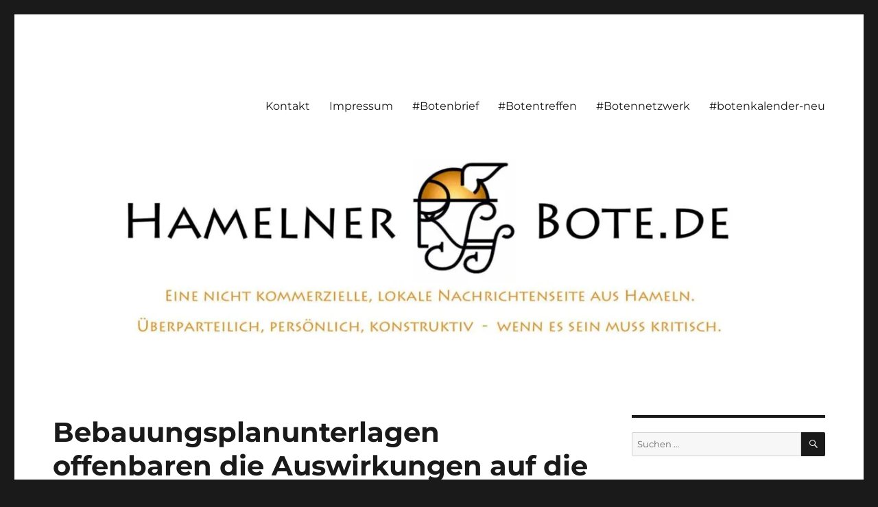

--- FILE ---
content_type: text/html; charset=UTF-8
request_url: https://hamelnerbote.de/archive/3224
body_size: 110101
content:
<!DOCTYPE html>
<html lang="de" class="no-js">
<head>
	<meta charset="UTF-8">
	<meta name="viewport" content="width=device-width, initial-scale=1.0">
	<link rel="profile" href="https://gmpg.org/xfn/11">
		<link rel="pingback" href="https://hamelnerbote.de/xmlrpc.php">
		<script>
(function(html){html.className = html.className.replace(/\bno-js\b/,'js')})(document.documentElement);
//# sourceURL=twentysixteen_javascript_detection
</script>
<title>Bebauungsplanunterlagen offenbaren die Auswirkungen auf die Natur und &#8222;versehentliche&#8220; Rodungsmaßnahmen. #Rosenbuschzujet &#8211; Hamelner Bote</title>
<meta name='robots' content='max-image-preview:large' />
<link rel='dns-prefetch' href='//stats.wp.com' />
<link rel='dns-prefetch' href='//v0.wordpress.com' />
<link rel='preconnect' href='//i0.wp.com' />
<link rel="alternate" type="application/rss+xml" title="Hamelner Bote &raquo; Feed" href="https://hamelnerbote.de/feed" />
<link rel="alternate" type="application/rss+xml" title="Hamelner Bote &raquo; Kommentar-Feed" href="https://hamelnerbote.de/comments/feed" />
<link rel="alternate" type="text/calendar" title="Hamelner Bote &raquo; iCal Feed" href="https://hamelnerbote.de/botenkalenderneu/?ical=1" />
<link rel="alternate" type="application/rss+xml" title="Hamelner Bote &raquo; Kommentar-Feed zu Bebauungsplanunterlagen offenbaren die Auswirkungen auf die Natur und &#8222;versehentliche&#8220; Rodungsmaßnahmen. #Rosenbuschzujet" href="https://hamelnerbote.de/archive/3224/feed" />
<link rel="alternate" title="oEmbed (JSON)" type="application/json+oembed" href="https://hamelnerbote.de/wp-json/oembed/1.0/embed?url=https%3A%2F%2Fhamelnerbote.de%2Farchive%2F3224" />
<link rel="alternate" title="oEmbed (XML)" type="text/xml+oembed" href="https://hamelnerbote.de/wp-json/oembed/1.0/embed?url=https%3A%2F%2Fhamelnerbote.de%2Farchive%2F3224&#038;format=xml" />
<style id='wp-img-auto-sizes-contain-inline-css'>
img:is([sizes=auto i],[sizes^="auto," i]){contain-intrinsic-size:3000px 1500px}
/*# sourceURL=wp-img-auto-sizes-contain-inline-css */
</style>
<link rel='stylesheet' id='twentysixteen-jetpack-css' href='https://hamelnerbote.de/wp-content/plugins/jetpack/modules/theme-tools/compat/twentysixteen.css?ver=15.4' media='all' />
<link rel='stylesheet' id='jetpack_related-posts-css' href='https://hamelnerbote.de/wp-content/plugins/jetpack/modules/related-posts/related-posts.css?ver=20240116' media='all' />
<style id='wp-emoji-styles-inline-css'>

	img.wp-smiley, img.emoji {
		display: inline !important;
		border: none !important;
		box-shadow: none !important;
		height: 1em !important;
		width: 1em !important;
		margin: 0 0.07em !important;
		vertical-align: -0.1em !important;
		background: none !important;
		padding: 0 !important;
	}
/*# sourceURL=wp-emoji-styles-inline-css */
</style>
<link rel='stylesheet' id='wp-block-library-css' href='https://hamelnerbote.de/wp-includes/css/dist/block-library/style.min.css?ver=6.9' media='all' />
<style id='wp-block-file-inline-css'>
.wp-block-file{box-sizing:border-box}.wp-block-file:not(.wp-element-button){font-size:.8em}.wp-block-file.aligncenter{text-align:center}.wp-block-file.alignright{text-align:right}.wp-block-file *+.wp-block-file__button{margin-left:.75em}:where(.wp-block-file){margin-bottom:1.5em}.wp-block-file__embed{margin-bottom:1em}:where(.wp-block-file__button){border-radius:2em;display:inline-block;padding:.5em 1em}:where(.wp-block-file__button):where(a):active,:where(.wp-block-file__button):where(a):focus,:where(.wp-block-file__button):where(a):hover,:where(.wp-block-file__button):where(a):visited{box-shadow:none;color:#fff;opacity:.85;text-decoration:none}
/*# sourceURL=https://hamelnerbote.de/wp-includes/blocks/file/style.min.css */
</style>
<style id='wp-block-image-inline-css'>
.wp-block-image>a,.wp-block-image>figure>a{display:inline-block}.wp-block-image img{box-sizing:border-box;height:auto;max-width:100%;vertical-align:bottom}@media not (prefers-reduced-motion){.wp-block-image img.hide{visibility:hidden}.wp-block-image img.show{animation:show-content-image .4s}}.wp-block-image[style*=border-radius] img,.wp-block-image[style*=border-radius]>a{border-radius:inherit}.wp-block-image.has-custom-border img{box-sizing:border-box}.wp-block-image.aligncenter{text-align:center}.wp-block-image.alignfull>a,.wp-block-image.alignwide>a{width:100%}.wp-block-image.alignfull img,.wp-block-image.alignwide img{height:auto;width:100%}.wp-block-image .aligncenter,.wp-block-image .alignleft,.wp-block-image .alignright,.wp-block-image.aligncenter,.wp-block-image.alignleft,.wp-block-image.alignright{display:table}.wp-block-image .aligncenter>figcaption,.wp-block-image .alignleft>figcaption,.wp-block-image .alignright>figcaption,.wp-block-image.aligncenter>figcaption,.wp-block-image.alignleft>figcaption,.wp-block-image.alignright>figcaption{caption-side:bottom;display:table-caption}.wp-block-image .alignleft{float:left;margin:.5em 1em .5em 0}.wp-block-image .alignright{float:right;margin:.5em 0 .5em 1em}.wp-block-image .aligncenter{margin-left:auto;margin-right:auto}.wp-block-image :where(figcaption){margin-bottom:1em;margin-top:.5em}.wp-block-image.is-style-circle-mask img{border-radius:9999px}@supports ((-webkit-mask-image:none) or (mask-image:none)) or (-webkit-mask-image:none){.wp-block-image.is-style-circle-mask img{border-radius:0;-webkit-mask-image:url('data:image/svg+xml;utf8,<svg viewBox="0 0 100 100" xmlns="http://www.w3.org/2000/svg"><circle cx="50" cy="50" r="50"/></svg>');mask-image:url('data:image/svg+xml;utf8,<svg viewBox="0 0 100 100" xmlns="http://www.w3.org/2000/svg"><circle cx="50" cy="50" r="50"/></svg>');mask-mode:alpha;-webkit-mask-position:center;mask-position:center;-webkit-mask-repeat:no-repeat;mask-repeat:no-repeat;-webkit-mask-size:contain;mask-size:contain}}:root :where(.wp-block-image.is-style-rounded img,.wp-block-image .is-style-rounded img){border-radius:9999px}.wp-block-image figure{margin:0}.wp-lightbox-container{display:flex;flex-direction:column;position:relative}.wp-lightbox-container img{cursor:zoom-in}.wp-lightbox-container img:hover+button{opacity:1}.wp-lightbox-container button{align-items:center;backdrop-filter:blur(16px) saturate(180%);background-color:#5a5a5a40;border:none;border-radius:4px;cursor:zoom-in;display:flex;height:20px;justify-content:center;opacity:0;padding:0;position:absolute;right:16px;text-align:center;top:16px;width:20px;z-index:100}@media not (prefers-reduced-motion){.wp-lightbox-container button{transition:opacity .2s ease}}.wp-lightbox-container button:focus-visible{outline:3px auto #5a5a5a40;outline:3px auto -webkit-focus-ring-color;outline-offset:3px}.wp-lightbox-container button:hover{cursor:pointer;opacity:1}.wp-lightbox-container button:focus{opacity:1}.wp-lightbox-container button:focus,.wp-lightbox-container button:hover,.wp-lightbox-container button:not(:hover):not(:active):not(.has-background){background-color:#5a5a5a40;border:none}.wp-lightbox-overlay{box-sizing:border-box;cursor:zoom-out;height:100vh;left:0;overflow:hidden;position:fixed;top:0;visibility:hidden;width:100%;z-index:100000}.wp-lightbox-overlay .close-button{align-items:center;cursor:pointer;display:flex;justify-content:center;min-height:40px;min-width:40px;padding:0;position:absolute;right:calc(env(safe-area-inset-right) + 16px);top:calc(env(safe-area-inset-top) + 16px);z-index:5000000}.wp-lightbox-overlay .close-button:focus,.wp-lightbox-overlay .close-button:hover,.wp-lightbox-overlay .close-button:not(:hover):not(:active):not(.has-background){background:none;border:none}.wp-lightbox-overlay .lightbox-image-container{height:var(--wp--lightbox-container-height);left:50%;overflow:hidden;position:absolute;top:50%;transform:translate(-50%,-50%);transform-origin:top left;width:var(--wp--lightbox-container-width);z-index:9999999999}.wp-lightbox-overlay .wp-block-image{align-items:center;box-sizing:border-box;display:flex;height:100%;justify-content:center;margin:0;position:relative;transform-origin:0 0;width:100%;z-index:3000000}.wp-lightbox-overlay .wp-block-image img{height:var(--wp--lightbox-image-height);min-height:var(--wp--lightbox-image-height);min-width:var(--wp--lightbox-image-width);width:var(--wp--lightbox-image-width)}.wp-lightbox-overlay .wp-block-image figcaption{display:none}.wp-lightbox-overlay button{background:none;border:none}.wp-lightbox-overlay .scrim{background-color:#fff;height:100%;opacity:.9;position:absolute;width:100%;z-index:2000000}.wp-lightbox-overlay.active{visibility:visible}@media not (prefers-reduced-motion){.wp-lightbox-overlay.active{animation:turn-on-visibility .25s both}.wp-lightbox-overlay.active img{animation:turn-on-visibility .35s both}.wp-lightbox-overlay.show-closing-animation:not(.active){animation:turn-off-visibility .35s both}.wp-lightbox-overlay.show-closing-animation:not(.active) img{animation:turn-off-visibility .25s both}.wp-lightbox-overlay.zoom.active{animation:none;opacity:1;visibility:visible}.wp-lightbox-overlay.zoom.active .lightbox-image-container{animation:lightbox-zoom-in .4s}.wp-lightbox-overlay.zoom.active .lightbox-image-container img{animation:none}.wp-lightbox-overlay.zoom.active .scrim{animation:turn-on-visibility .4s forwards}.wp-lightbox-overlay.zoom.show-closing-animation:not(.active){animation:none}.wp-lightbox-overlay.zoom.show-closing-animation:not(.active) .lightbox-image-container{animation:lightbox-zoom-out .4s}.wp-lightbox-overlay.zoom.show-closing-animation:not(.active) .lightbox-image-container img{animation:none}.wp-lightbox-overlay.zoom.show-closing-animation:not(.active) .scrim{animation:turn-off-visibility .4s forwards}}@keyframes show-content-image{0%{visibility:hidden}99%{visibility:hidden}to{visibility:visible}}@keyframes turn-on-visibility{0%{opacity:0}to{opacity:1}}@keyframes turn-off-visibility{0%{opacity:1;visibility:visible}99%{opacity:0;visibility:visible}to{opacity:0;visibility:hidden}}@keyframes lightbox-zoom-in{0%{transform:translate(calc((-100vw + var(--wp--lightbox-scrollbar-width))/2 + var(--wp--lightbox-initial-left-position)),calc(-50vh + var(--wp--lightbox-initial-top-position))) scale(var(--wp--lightbox-scale))}to{transform:translate(-50%,-50%) scale(1)}}@keyframes lightbox-zoom-out{0%{transform:translate(-50%,-50%) scale(1);visibility:visible}99%{visibility:visible}to{transform:translate(calc((-100vw + var(--wp--lightbox-scrollbar-width))/2 + var(--wp--lightbox-initial-left-position)),calc(-50vh + var(--wp--lightbox-initial-top-position))) scale(var(--wp--lightbox-scale));visibility:hidden}}
/*# sourceURL=https://hamelnerbote.de/wp-includes/blocks/image/style.min.css */
</style>
<style id='wp-block-image-theme-inline-css'>
:root :where(.wp-block-image figcaption){color:#555;font-size:13px;text-align:center}.is-dark-theme :root :where(.wp-block-image figcaption){color:#ffffffa6}.wp-block-image{margin:0 0 1em}
/*# sourceURL=https://hamelnerbote.de/wp-includes/blocks/image/theme.min.css */
</style>
<style id='wp-block-embed-inline-css'>
.wp-block-embed.alignleft,.wp-block-embed.alignright,.wp-block[data-align=left]>[data-type="core/embed"],.wp-block[data-align=right]>[data-type="core/embed"]{max-width:360px;width:100%}.wp-block-embed.alignleft .wp-block-embed__wrapper,.wp-block-embed.alignright .wp-block-embed__wrapper,.wp-block[data-align=left]>[data-type="core/embed"] .wp-block-embed__wrapper,.wp-block[data-align=right]>[data-type="core/embed"] .wp-block-embed__wrapper{min-width:280px}.wp-block-cover .wp-block-embed{min-height:240px;min-width:320px}.wp-block-embed{overflow-wrap:break-word}.wp-block-embed :where(figcaption){margin-bottom:1em;margin-top:.5em}.wp-block-embed iframe{max-width:100%}.wp-block-embed__wrapper{position:relative}.wp-embed-responsive .wp-has-aspect-ratio .wp-block-embed__wrapper:before{content:"";display:block;padding-top:50%}.wp-embed-responsive .wp-has-aspect-ratio iframe{bottom:0;height:100%;left:0;position:absolute;right:0;top:0;width:100%}.wp-embed-responsive .wp-embed-aspect-21-9 .wp-block-embed__wrapper:before{padding-top:42.85%}.wp-embed-responsive .wp-embed-aspect-18-9 .wp-block-embed__wrapper:before{padding-top:50%}.wp-embed-responsive .wp-embed-aspect-16-9 .wp-block-embed__wrapper:before{padding-top:56.25%}.wp-embed-responsive .wp-embed-aspect-4-3 .wp-block-embed__wrapper:before{padding-top:75%}.wp-embed-responsive .wp-embed-aspect-1-1 .wp-block-embed__wrapper:before{padding-top:100%}.wp-embed-responsive .wp-embed-aspect-9-16 .wp-block-embed__wrapper:before{padding-top:177.77%}.wp-embed-responsive .wp-embed-aspect-1-2 .wp-block-embed__wrapper:before{padding-top:200%}
/*# sourceURL=https://hamelnerbote.de/wp-includes/blocks/embed/style.min.css */
</style>
<style id='wp-block-embed-theme-inline-css'>
.wp-block-embed :where(figcaption){color:#555;font-size:13px;text-align:center}.is-dark-theme .wp-block-embed :where(figcaption){color:#ffffffa6}.wp-block-embed{margin:0 0 1em}
/*# sourceURL=https://hamelnerbote.de/wp-includes/blocks/embed/theme.min.css */
</style>
<style id='wp-block-paragraph-inline-css'>
.is-small-text{font-size:.875em}.is-regular-text{font-size:1em}.is-large-text{font-size:2.25em}.is-larger-text{font-size:3em}.has-drop-cap:not(:focus):first-letter{float:left;font-size:8.4em;font-style:normal;font-weight:100;line-height:.68;margin:.05em .1em 0 0;text-transform:uppercase}body.rtl .has-drop-cap:not(:focus):first-letter{float:none;margin-left:.1em}p.has-drop-cap.has-background{overflow:hidden}:root :where(p.has-background){padding:1.25em 2.375em}:where(p.has-text-color:not(.has-link-color)) a{color:inherit}p.has-text-align-left[style*="writing-mode:vertical-lr"],p.has-text-align-right[style*="writing-mode:vertical-rl"]{rotate:180deg}
/*# sourceURL=https://hamelnerbote.de/wp-includes/blocks/paragraph/style.min.css */
</style>
<style id='global-styles-inline-css'>
:root{--wp--preset--aspect-ratio--square: 1;--wp--preset--aspect-ratio--4-3: 4/3;--wp--preset--aspect-ratio--3-4: 3/4;--wp--preset--aspect-ratio--3-2: 3/2;--wp--preset--aspect-ratio--2-3: 2/3;--wp--preset--aspect-ratio--16-9: 16/9;--wp--preset--aspect-ratio--9-16: 9/16;--wp--preset--color--black: #000000;--wp--preset--color--cyan-bluish-gray: #abb8c3;--wp--preset--color--white: #fff;--wp--preset--color--pale-pink: #f78da7;--wp--preset--color--vivid-red: #cf2e2e;--wp--preset--color--luminous-vivid-orange: #ff6900;--wp--preset--color--luminous-vivid-amber: #fcb900;--wp--preset--color--light-green-cyan: #7bdcb5;--wp--preset--color--vivid-green-cyan: #00d084;--wp--preset--color--pale-cyan-blue: #8ed1fc;--wp--preset--color--vivid-cyan-blue: #0693e3;--wp--preset--color--vivid-purple: #9b51e0;--wp--preset--color--dark-gray: #1a1a1a;--wp--preset--color--medium-gray: #686868;--wp--preset--color--light-gray: #e5e5e5;--wp--preset--color--blue-gray: #4d545c;--wp--preset--color--bright-blue: #007acc;--wp--preset--color--light-blue: #9adffd;--wp--preset--color--dark-brown: #402b30;--wp--preset--color--medium-brown: #774e24;--wp--preset--color--dark-red: #640c1f;--wp--preset--color--bright-red: #ff675f;--wp--preset--color--yellow: #ffef8e;--wp--preset--gradient--vivid-cyan-blue-to-vivid-purple: linear-gradient(135deg,rgb(6,147,227) 0%,rgb(155,81,224) 100%);--wp--preset--gradient--light-green-cyan-to-vivid-green-cyan: linear-gradient(135deg,rgb(122,220,180) 0%,rgb(0,208,130) 100%);--wp--preset--gradient--luminous-vivid-amber-to-luminous-vivid-orange: linear-gradient(135deg,rgb(252,185,0) 0%,rgb(255,105,0) 100%);--wp--preset--gradient--luminous-vivid-orange-to-vivid-red: linear-gradient(135deg,rgb(255,105,0) 0%,rgb(207,46,46) 100%);--wp--preset--gradient--very-light-gray-to-cyan-bluish-gray: linear-gradient(135deg,rgb(238,238,238) 0%,rgb(169,184,195) 100%);--wp--preset--gradient--cool-to-warm-spectrum: linear-gradient(135deg,rgb(74,234,220) 0%,rgb(151,120,209) 20%,rgb(207,42,186) 40%,rgb(238,44,130) 60%,rgb(251,105,98) 80%,rgb(254,248,76) 100%);--wp--preset--gradient--blush-light-purple: linear-gradient(135deg,rgb(255,206,236) 0%,rgb(152,150,240) 100%);--wp--preset--gradient--blush-bordeaux: linear-gradient(135deg,rgb(254,205,165) 0%,rgb(254,45,45) 50%,rgb(107,0,62) 100%);--wp--preset--gradient--luminous-dusk: linear-gradient(135deg,rgb(255,203,112) 0%,rgb(199,81,192) 50%,rgb(65,88,208) 100%);--wp--preset--gradient--pale-ocean: linear-gradient(135deg,rgb(255,245,203) 0%,rgb(182,227,212) 50%,rgb(51,167,181) 100%);--wp--preset--gradient--electric-grass: linear-gradient(135deg,rgb(202,248,128) 0%,rgb(113,206,126) 100%);--wp--preset--gradient--midnight: linear-gradient(135deg,rgb(2,3,129) 0%,rgb(40,116,252) 100%);--wp--preset--font-size--small: 13px;--wp--preset--font-size--medium: 20px;--wp--preset--font-size--large: 36px;--wp--preset--font-size--x-large: 42px;--wp--preset--spacing--20: 0.44rem;--wp--preset--spacing--30: 0.67rem;--wp--preset--spacing--40: 1rem;--wp--preset--spacing--50: 1.5rem;--wp--preset--spacing--60: 2.25rem;--wp--preset--spacing--70: 3.38rem;--wp--preset--spacing--80: 5.06rem;--wp--preset--shadow--natural: 6px 6px 9px rgba(0, 0, 0, 0.2);--wp--preset--shadow--deep: 12px 12px 50px rgba(0, 0, 0, 0.4);--wp--preset--shadow--sharp: 6px 6px 0px rgba(0, 0, 0, 0.2);--wp--preset--shadow--outlined: 6px 6px 0px -3px rgb(255, 255, 255), 6px 6px rgb(0, 0, 0);--wp--preset--shadow--crisp: 6px 6px 0px rgb(0, 0, 0);}:where(.is-layout-flex){gap: 0.5em;}:where(.is-layout-grid){gap: 0.5em;}body .is-layout-flex{display: flex;}.is-layout-flex{flex-wrap: wrap;align-items: center;}.is-layout-flex > :is(*, div){margin: 0;}body .is-layout-grid{display: grid;}.is-layout-grid > :is(*, div){margin: 0;}:where(.wp-block-columns.is-layout-flex){gap: 2em;}:where(.wp-block-columns.is-layout-grid){gap: 2em;}:where(.wp-block-post-template.is-layout-flex){gap: 1.25em;}:where(.wp-block-post-template.is-layout-grid){gap: 1.25em;}.has-black-color{color: var(--wp--preset--color--black) !important;}.has-cyan-bluish-gray-color{color: var(--wp--preset--color--cyan-bluish-gray) !important;}.has-white-color{color: var(--wp--preset--color--white) !important;}.has-pale-pink-color{color: var(--wp--preset--color--pale-pink) !important;}.has-vivid-red-color{color: var(--wp--preset--color--vivid-red) !important;}.has-luminous-vivid-orange-color{color: var(--wp--preset--color--luminous-vivid-orange) !important;}.has-luminous-vivid-amber-color{color: var(--wp--preset--color--luminous-vivid-amber) !important;}.has-light-green-cyan-color{color: var(--wp--preset--color--light-green-cyan) !important;}.has-vivid-green-cyan-color{color: var(--wp--preset--color--vivid-green-cyan) !important;}.has-pale-cyan-blue-color{color: var(--wp--preset--color--pale-cyan-blue) !important;}.has-vivid-cyan-blue-color{color: var(--wp--preset--color--vivid-cyan-blue) !important;}.has-vivid-purple-color{color: var(--wp--preset--color--vivid-purple) !important;}.has-black-background-color{background-color: var(--wp--preset--color--black) !important;}.has-cyan-bluish-gray-background-color{background-color: var(--wp--preset--color--cyan-bluish-gray) !important;}.has-white-background-color{background-color: var(--wp--preset--color--white) !important;}.has-pale-pink-background-color{background-color: var(--wp--preset--color--pale-pink) !important;}.has-vivid-red-background-color{background-color: var(--wp--preset--color--vivid-red) !important;}.has-luminous-vivid-orange-background-color{background-color: var(--wp--preset--color--luminous-vivid-orange) !important;}.has-luminous-vivid-amber-background-color{background-color: var(--wp--preset--color--luminous-vivid-amber) !important;}.has-light-green-cyan-background-color{background-color: var(--wp--preset--color--light-green-cyan) !important;}.has-vivid-green-cyan-background-color{background-color: var(--wp--preset--color--vivid-green-cyan) !important;}.has-pale-cyan-blue-background-color{background-color: var(--wp--preset--color--pale-cyan-blue) !important;}.has-vivid-cyan-blue-background-color{background-color: var(--wp--preset--color--vivid-cyan-blue) !important;}.has-vivid-purple-background-color{background-color: var(--wp--preset--color--vivid-purple) !important;}.has-black-border-color{border-color: var(--wp--preset--color--black) !important;}.has-cyan-bluish-gray-border-color{border-color: var(--wp--preset--color--cyan-bluish-gray) !important;}.has-white-border-color{border-color: var(--wp--preset--color--white) !important;}.has-pale-pink-border-color{border-color: var(--wp--preset--color--pale-pink) !important;}.has-vivid-red-border-color{border-color: var(--wp--preset--color--vivid-red) !important;}.has-luminous-vivid-orange-border-color{border-color: var(--wp--preset--color--luminous-vivid-orange) !important;}.has-luminous-vivid-amber-border-color{border-color: var(--wp--preset--color--luminous-vivid-amber) !important;}.has-light-green-cyan-border-color{border-color: var(--wp--preset--color--light-green-cyan) !important;}.has-vivid-green-cyan-border-color{border-color: var(--wp--preset--color--vivid-green-cyan) !important;}.has-pale-cyan-blue-border-color{border-color: var(--wp--preset--color--pale-cyan-blue) !important;}.has-vivid-cyan-blue-border-color{border-color: var(--wp--preset--color--vivid-cyan-blue) !important;}.has-vivid-purple-border-color{border-color: var(--wp--preset--color--vivid-purple) !important;}.has-vivid-cyan-blue-to-vivid-purple-gradient-background{background: var(--wp--preset--gradient--vivid-cyan-blue-to-vivid-purple) !important;}.has-light-green-cyan-to-vivid-green-cyan-gradient-background{background: var(--wp--preset--gradient--light-green-cyan-to-vivid-green-cyan) !important;}.has-luminous-vivid-amber-to-luminous-vivid-orange-gradient-background{background: var(--wp--preset--gradient--luminous-vivid-amber-to-luminous-vivid-orange) !important;}.has-luminous-vivid-orange-to-vivid-red-gradient-background{background: var(--wp--preset--gradient--luminous-vivid-orange-to-vivid-red) !important;}.has-very-light-gray-to-cyan-bluish-gray-gradient-background{background: var(--wp--preset--gradient--very-light-gray-to-cyan-bluish-gray) !important;}.has-cool-to-warm-spectrum-gradient-background{background: var(--wp--preset--gradient--cool-to-warm-spectrum) !important;}.has-blush-light-purple-gradient-background{background: var(--wp--preset--gradient--blush-light-purple) !important;}.has-blush-bordeaux-gradient-background{background: var(--wp--preset--gradient--blush-bordeaux) !important;}.has-luminous-dusk-gradient-background{background: var(--wp--preset--gradient--luminous-dusk) !important;}.has-pale-ocean-gradient-background{background: var(--wp--preset--gradient--pale-ocean) !important;}.has-electric-grass-gradient-background{background: var(--wp--preset--gradient--electric-grass) !important;}.has-midnight-gradient-background{background: var(--wp--preset--gradient--midnight) !important;}.has-small-font-size{font-size: var(--wp--preset--font-size--small) !important;}.has-medium-font-size{font-size: var(--wp--preset--font-size--medium) !important;}.has-large-font-size{font-size: var(--wp--preset--font-size--large) !important;}.has-x-large-font-size{font-size: var(--wp--preset--font-size--x-large) !important;}
/*# sourceURL=global-styles-inline-css */
</style>

<style id='classic-theme-styles-inline-css'>
/*! This file is auto-generated */
.wp-block-button__link{color:#fff;background-color:#32373c;border-radius:9999px;box-shadow:none;text-decoration:none;padding:calc(.667em + 2px) calc(1.333em + 2px);font-size:1.125em}.wp-block-file__button{background:#32373c;color:#fff;text-decoration:none}
/*# sourceURL=/wp-includes/css/classic-themes.min.css */
</style>
<link rel='stylesheet' id='twentysixteen-fonts-css' href='https://hamelnerbote.de/wp-content/themes/twentysixteen/fonts/merriweather-plus-montserrat-plus-inconsolata.css?ver=20230328' media='all' />
<link rel='stylesheet' id='genericons-css' href='https://hamelnerbote.de/wp-content/plugins/jetpack/_inc/genericons/genericons/genericons.css?ver=3.1' media='all' />
<link rel='stylesheet' id='twentysixteen-style-css' href='https://hamelnerbote.de/wp-content/themes/twentysixteen/style.css?ver=20251202' media='all' />
<link rel='stylesheet' id='twentysixteen-block-style-css' href='https://hamelnerbote.de/wp-content/themes/twentysixteen/css/blocks.css?ver=20240817' media='all' />
<script id="jetpack_related-posts-js-extra">
var related_posts_js_options = {"post_heading":"h4"};
//# sourceURL=jetpack_related-posts-js-extra
</script>
<script src="https://hamelnerbote.de/wp-content/plugins/jetpack/_inc/build/related-posts/related-posts.min.js?ver=20240116" id="jetpack_related-posts-js"></script>
<script src="https://hamelnerbote.de/wp-includes/js/jquery/jquery.min.js?ver=3.7.1" id="jquery-core-js"></script>
<script src="https://hamelnerbote.de/wp-includes/js/jquery/jquery-migrate.min.js?ver=3.4.1" id="jquery-migrate-js"></script>
<script id="twentysixteen-script-js-extra">
var screenReaderText = {"expand":"Untermen\u00fc \u00f6ffnen","collapse":"Untermen\u00fc schlie\u00dfen"};
//# sourceURL=twentysixteen-script-js-extra
</script>
<script src="https://hamelnerbote.de/wp-content/themes/twentysixteen/js/functions.js?ver=20230629" id="twentysixteen-script-js" defer data-wp-strategy="defer"></script>
<link rel="https://api.w.org/" href="https://hamelnerbote.de/wp-json/" /><link rel="alternate" title="JSON" type="application/json" href="https://hamelnerbote.de/wp-json/wp/v2/posts/3224" /><link rel="EditURI" type="application/rsd+xml" title="RSD" href="https://hamelnerbote.de/xmlrpc.php?rsd" />
<meta name="generator" content="WordPress 6.9" />
<link rel="canonical" href="https://hamelnerbote.de/archive/3224" />
<link rel='shortlink' href='https://wp.me/pa8Qia-Q0' />
<meta name="tec-api-version" content="v1"><meta name="tec-api-origin" content="https://hamelnerbote.de"><link rel="alternate" href="https://hamelnerbote.de/wp-json/tribe/events/v1/" />	<style>img#wpstats{display:none}</style>
		<style>.recentcomments a{display:inline !important;padding:0 !important;margin:0 !important;}</style>		<style type="text/css" id="twentysixteen-header-css">
		.site-branding {
			margin: 0 auto 0 0;
		}

		.site-branding .site-title,
		.site-description {
			clip-path: inset(50%);
			position: absolute;
		}
		</style>
		<link rel="icon" href="https://i0.wp.com/hamelnerbote.de/wp-content/uploads/2022/07/cropped-2022-Logo-HM-Bote-5.jpg?fit=32%2C32&#038;ssl=1" sizes="32x32" />
<link rel="icon" href="https://i0.wp.com/hamelnerbote.de/wp-content/uploads/2022/07/cropped-2022-Logo-HM-Bote-5.jpg?fit=192%2C192&#038;ssl=1" sizes="192x192" />
<link rel="apple-touch-icon" href="https://i0.wp.com/hamelnerbote.de/wp-content/uploads/2022/07/cropped-2022-Logo-HM-Bote-5.jpg?fit=180%2C180&#038;ssl=1" />
<meta name="msapplication-TileImage" content="https://i0.wp.com/hamelnerbote.de/wp-content/uploads/2022/07/cropped-2022-Logo-HM-Bote-5.jpg?fit=270%2C270&#038;ssl=1" />
<link rel='stylesheet' id='jetpack-swiper-library-css' href='https://hamelnerbote.de/wp-content/plugins/jetpack/_inc/blocks/swiper.css?ver=15.4' media='all' />
<link rel='stylesheet' id='jetpack-carousel-css' href='https://hamelnerbote.de/wp-content/plugins/jetpack/modules/carousel/jetpack-carousel.css?ver=15.4' media='all' />
</head>

<body class="wp-singular post-template-default single single-post postid-3224 single-format-standard wp-embed-responsive wp-theme-twentysixteen tribe-no-js group-blog">
<div id="page" class="site">
	<div class="site-inner">
		<a class="skip-link screen-reader-text" href="#content">
			Zum Inhalt springen		</a>

		<header id="masthead" class="site-header">
			<div class="site-header-main">
				<div class="site-branding">
											<p class="site-title"><a href="https://hamelnerbote.de/" rel="home" >Hamelner Bote</a></p>
												<p class="site-description">Eine private, nicht kommerzielle Seite, die sich mit Lokalnachrichten aus Hameln und Umgebung beschäftigt. Überparteilich, persönlich, konstruktiv</p>
									</div><!-- .site-branding -->

									<button id="menu-toggle" class="menu-toggle">Menü</button>

					<div id="site-header-menu" class="site-header-menu">
													<nav id="site-navigation" class="main-navigation" aria-label="Primäres Menü">
								<div class="menu-start-container"><ul id="menu-start" class="primary-menu"><li id="menu-item-21" class="menu-item menu-item-type-post_type menu-item-object-page menu-item-21"><a href="https://hamelnerbote.de/kontakt">Kontakt</a></li>
<li id="menu-item-22" class="menu-item menu-item-type-post_type menu-item-object-page menu-item-22"><a href="https://hamelnerbote.de/internes">Impressum</a></li>
<li id="menu-item-17719" class="menu-item menu-item-type-post_type menu-item-object-page menu-item-17719"><a href="https://hamelnerbote.de/botenbrief-newsletter">#Botenbrief</a></li>
<li id="menu-item-29315" class="menu-item menu-item-type-post_type menu-item-object-page menu-item-29315"><a href="https://hamelnerbote.de/botentreffen">#Botentreffen</a></li>
<li id="menu-item-29374" class="menu-item menu-item-type-post_type menu-item-object-page menu-item-29374"><a href="https://hamelnerbote.de/botennetzwerk">#Botennetzwerk</a></li>
<li id="menu-item-33239" class="menu-item menu-item-type-custom menu-item-object-custom menu-item-33239"><a href="https://hamelnerbote.de/botenkalenderneu">#botenkalender-neu</a></li>
</ul></div>							</nav><!-- .main-navigation -->
						
											</div><!-- .site-header-menu -->
							</div><!-- .site-header-main -->

											<div class="header-image">
					<a href="https://hamelnerbote.de/" rel="home" >
						<img src="https://hamelnerbote.de/wp-content/uploads/2023/08/cropped-2023-08-header-hm-bote-worldpress-scaled-1.jpg" width="1200" height="279" alt="Hamelner Bote" sizes="(max-width: 709px) 85vw, (max-width: 909px) 81vw, (max-width: 1362px) 88vw, 1200px" srcset="https://i0.wp.com/hamelnerbote.de/wp-content/uploads/2023/08/cropped-2023-08-header-hm-bote-worldpress-scaled-1.jpg?w=1200&amp;ssl=1 1200w, https://i0.wp.com/hamelnerbote.de/wp-content/uploads/2023/08/cropped-2023-08-header-hm-bote-worldpress-scaled-1.jpg?resize=300%2C70&amp;ssl=1 300w, https://i0.wp.com/hamelnerbote.de/wp-content/uploads/2023/08/cropped-2023-08-header-hm-bote-worldpress-scaled-1.jpg?resize=1024%2C238&amp;ssl=1 1024w, https://i0.wp.com/hamelnerbote.de/wp-content/uploads/2023/08/cropped-2023-08-header-hm-bote-worldpress-scaled-1.jpg?resize=768%2C179&amp;ssl=1 768w" decoding="async" fetchpriority="high" />					</a>
				</div><!-- .header-image -->
					</header><!-- .site-header -->

		<div id="content" class="site-content">

<div id="primary" class="content-area">
	<main id="main" class="site-main">
		
<article id="post-3224" class="post-3224 post type-post status-publish format-standard has-post-thumbnail hentry category-hameln-lokalinfos tag-rosenbuschzujet tag-gaertnerei-rosenbusch tag-gewerbegebiet-wilhelm-lampe-strasse">
	<header class="entry-header">
		<h1 class="entry-title">Bebauungsplanunterlagen offenbaren die Auswirkungen auf die Natur und &#8222;versehentliche&#8220; Rodungsmaßnahmen. #Rosenbuschzujet</h1>	</header><!-- .entry-header -->

	
	
		<div class="post-thumbnail">
			<img width="800" height="600" src="https://i0.wp.com/hamelnerbote.de/wp-content/uploads/2019/05/Screen-Captures17.jpg?fit=800%2C600&amp;ssl=1" class="attachment-post-thumbnail size-post-thumbnail wp-post-image" alt="" decoding="async" srcset="https://i0.wp.com/hamelnerbote.de/wp-content/uploads/2019/05/Screen-Captures17.jpg?w=800&amp;ssl=1 800w, https://i0.wp.com/hamelnerbote.de/wp-content/uploads/2019/05/Screen-Captures17.jpg?resize=300%2C225&amp;ssl=1 300w, https://i0.wp.com/hamelnerbote.de/wp-content/uploads/2019/05/Screen-Captures17.jpg?resize=768%2C576&amp;ssl=1 768w" sizes="(max-width: 709px) 85vw, (max-width: 909px) 67vw, (max-width: 984px) 60vw, (max-width: 1362px) 62vw, 840px" data-attachment-id="3243" data-permalink="https://hamelnerbote.de/archive/3224/screen-captures17" data-orig-file="https://i0.wp.com/hamelnerbote.de/wp-content/uploads/2019/05/Screen-Captures17.jpg?fit=800%2C600&amp;ssl=1" data-orig-size="800,600" data-comments-opened="1" data-image-meta="{&quot;aperture&quot;:&quot;0&quot;,&quot;credit&quot;:&quot;Picasa&quot;,&quot;camera&quot;:&quot;&quot;,&quot;caption&quot;:&quot;&quot;,&quot;created_timestamp&quot;:&quot;1556990060&quot;,&quot;copyright&quot;:&quot;&quot;,&quot;focal_length&quot;:&quot;0&quot;,&quot;iso&quot;:&quot;0&quot;,&quot;shutter_speed&quot;:&quot;0&quot;,&quot;title&quot;:&quot;&quot;,&quot;orientation&quot;:&quot;0&quot;}" data-image-title="Screen Captures17" data-image-description="" data-image-caption="" data-medium-file="https://i0.wp.com/hamelnerbote.de/wp-content/uploads/2019/05/Screen-Captures17.jpg?fit=300%2C225&amp;ssl=1" data-large-file="https://i0.wp.com/hamelnerbote.de/wp-content/uploads/2019/05/Screen-Captures17.jpg?fit=800%2C600&amp;ssl=1" />	</div><!-- .post-thumbnail -->

	
	<div class="entry-content">
		
<p>Auf dem Gelände der ehemaligen Gärtnerei Rosenbusch soll eine neue Jet-Tankstelle gebaut werden. Dazu ist in einem förmlichen Verfahren die Änderung der Bebauunsplanung erforderlich. Der Grundstückseigentümer führte bereits im Februar umfangreiche Vorbereitungsmaßnahmen durch.</p>



<p>In der Sitzung des Ausschusses für Stadtentwicklung am 2.45.2019 wurde bei zwei Gegenstimmen und 11 Zustimmungen die Aufstellung eines Bebauungsplanes (Nr. 755) für ein neues Gewerbegebiet beschlossen. Das bedeutet, dass erst jetzt die Auslegung der Planungen und die Anhörung der Öffentlichkeit erfolgt. Die Fakten aber für die Umwelt wurden bereits geschaffen wie die folgende Bilderserie zeigt. Aus den Ratsinformationen kann man aus fachlicher Sicht eine Bewertung der Auswirkungen nachvollziehen. </p>



<figure class="wp-block-image"><img data-recalc-dims="1" decoding="async" width="800" height="600" data-attachment-id="3238" data-permalink="https://hamelnerbote.de/archive/3224/2019-02-24-baeume-hameln-16-3" data-orig-file="https://i0.wp.com/hamelnerbote.de/wp-content/uploads/2019/05/2019-02-24-B%C3%A4ume-Hameln-16.jpg?fit=800%2C600&amp;ssl=1" data-orig-size="800,600" data-comments-opened="1" data-image-meta="{&quot;aperture&quot;:&quot;0&quot;,&quot;credit&quot;:&quot;Picasa&quot;,&quot;camera&quot;:&quot;&quot;,&quot;caption&quot;:&quot;&quot;,&quot;created_timestamp&quot;:&quot;1551026858&quot;,&quot;copyright&quot;:&quot;&quot;,&quot;focal_length&quot;:&quot;0&quot;,&quot;iso&quot;:&quot;0&quot;,&quot;shutter_speed&quot;:&quot;0&quot;,&quot;title&quot;:&quot;&quot;,&quot;orientation&quot;:&quot;0&quot;}" data-image-title="2019-02-24 Bäume Hameln-16" data-image-description="" data-image-caption="" data-medium-file="https://i0.wp.com/hamelnerbote.de/wp-content/uploads/2019/05/2019-02-24-B%C3%A4ume-Hameln-16.jpg?fit=300%2C225&amp;ssl=1" data-large-file="https://i0.wp.com/hamelnerbote.de/wp-content/uploads/2019/05/2019-02-24-B%C3%A4ume-Hameln-16.jpg?fit=800%2C600&amp;ssl=1" src="https://i0.wp.com/hamelnerbote.de/wp-content/uploads/2019/05/2019-02-24-B%C3%A4ume-Hameln-16.jpg?resize=800%2C600&#038;ssl=1" alt="" class="wp-image-3238" srcset="https://i0.wp.com/hamelnerbote.de/wp-content/uploads/2019/05/2019-02-24-B%C3%A4ume-Hameln-16.jpg?w=800&amp;ssl=1 800w, https://i0.wp.com/hamelnerbote.de/wp-content/uploads/2019/05/2019-02-24-B%C3%A4ume-Hameln-16.jpg?resize=300%2C225&amp;ssl=1 300w, https://i0.wp.com/hamelnerbote.de/wp-content/uploads/2019/05/2019-02-24-B%C3%A4ume-Hameln-16.jpg?resize=768%2C576&amp;ssl=1 768w" sizes="(max-width: 709px) 85vw, (max-width: 909px) 67vw, (max-width: 984px) 61vw, (max-width: 1362px) 45vw, 600px" /><figcaption>Fotos: Ralf Hermes, Rodungsarbeiten  aus Wesersicht ab 16.02.2019 auf dem Gelände</figcaption></figure>



<p>Hier die Informationen / Unterlagen aus dem <a href="https://www.hameln.de/de/buergerservice-verwaltung/rat-der-stadt-hameln/">Ratsinformationssystem Hameln</a>: </p>



<figure class="wp-block-image"><img data-recalc-dims="1" loading="lazy" decoding="async" width="800" height="509" data-attachment-id="3225" data-permalink="https://hamelnerbote.de/archive/3224/vollbildaufzeichnung-04-05-2019-174525-bmp" data-orig-file="https://i0.wp.com/hamelnerbote.de/wp-content/uploads/2019/05/Vollbildaufzeichnung-04.05.2019-174525.bmp.jpg?fit=800%2C509&amp;ssl=1" data-orig-size="800,509" data-comments-opened="1" data-image-meta="{&quot;aperture&quot;:&quot;0&quot;,&quot;credit&quot;:&quot;Picasa&quot;,&quot;camera&quot;:&quot;&quot;,&quot;caption&quot;:&quot;&quot;,&quot;created_timestamp&quot;:&quot;1556991926&quot;,&quot;copyright&quot;:&quot;&quot;,&quot;focal_length&quot;:&quot;0&quot;,&quot;iso&quot;:&quot;0&quot;,&quot;shutter_speed&quot;:&quot;0&quot;,&quot;title&quot;:&quot;&quot;,&quot;orientation&quot;:&quot;0&quot;}" data-image-title="Vollbildaufzeichnung 04.05.2019 174525.bmp" data-image-description="" data-image-caption="" data-medium-file="https://i0.wp.com/hamelnerbote.de/wp-content/uploads/2019/05/Vollbildaufzeichnung-04.05.2019-174525.bmp.jpg?fit=300%2C191&amp;ssl=1" data-large-file="https://i0.wp.com/hamelnerbote.de/wp-content/uploads/2019/05/Vollbildaufzeichnung-04.05.2019-174525.bmp.jpg?fit=800%2C509&amp;ssl=1" src="https://i0.wp.com/hamelnerbote.de/wp-content/uploads/2019/05/Vollbildaufzeichnung-04.05.2019-174525.bmp.jpg?resize=800%2C509&#038;ssl=1" alt="" class="wp-image-3225" srcset="https://i0.wp.com/hamelnerbote.de/wp-content/uploads/2019/05/Vollbildaufzeichnung-04.05.2019-174525.bmp.jpg?w=800&amp;ssl=1 800w, https://i0.wp.com/hamelnerbote.de/wp-content/uploads/2019/05/Vollbildaufzeichnung-04.05.2019-174525.bmp.jpg?resize=300%2C191&amp;ssl=1 300w, https://i0.wp.com/hamelnerbote.de/wp-content/uploads/2019/05/Vollbildaufzeichnung-04.05.2019-174525.bmp.jpg?resize=768%2C489&amp;ssl=1 768w" sizes="auto, (max-width: 709px) 85vw, (max-width: 909px) 67vw, (max-width: 984px) 61vw, (max-width: 1362px) 45vw, 600px" /></figure>



<div class="wp-block-file"><a href="https://hamelnerbote.de/wp-content/uploads/2019/05/2019-05-Vorlage-Rosenbusch.pdf">2019-05-Vorlage Rosenbusch</a><a href="https://hamelnerbote.de/wp-content/uploads/2019/05/2019-05-Vorlage-Rosenbusch.pdf" class="wp-block-file__button" download>Herunterladen</a></div>



<p>Auszug: &#8222;Im südöstlichen Bereich des Plangebietes soll eine Tankstelle angesiedelt werden. Die Standortentwicklung als Tankstelle ist aus Stadtentwicklungssicht ausdrücklich zu begrüßen. Sie schließt eine Versorgungslücke an der B 83 in Richtung Hessisch Oldendorf.&#8220;</p>



<p>Weiter Hintergrundinformationen: </p>



<span id="more-3224"></span>



<figure class="wp-block-image"><img data-recalc-dims="1" loading="lazy" decoding="async" width="800" height="562" data-attachment-id="3228" data-permalink="https://hamelnerbote.de/archive/3224/vollbildaufzeichnung-04-05-2019-174916-bmp" data-orig-file="https://i0.wp.com/hamelnerbote.de/wp-content/uploads/2019/05/Vollbildaufzeichnung-04.05.2019-174916.bmp.jpg?fit=800%2C562&amp;ssl=1" data-orig-size="800,562" data-comments-opened="1" data-image-meta="{&quot;aperture&quot;:&quot;0&quot;,&quot;credit&quot;:&quot;Picasa&quot;,&quot;camera&quot;:&quot;&quot;,&quot;caption&quot;:&quot;&quot;,&quot;created_timestamp&quot;:&quot;1556992156&quot;,&quot;copyright&quot;:&quot;&quot;,&quot;focal_length&quot;:&quot;0&quot;,&quot;iso&quot;:&quot;0&quot;,&quot;shutter_speed&quot;:&quot;0&quot;,&quot;title&quot;:&quot;&quot;,&quot;orientation&quot;:&quot;0&quot;}" data-image-title="Vollbildaufzeichnung 04.05.2019 174916.bmp" data-image-description="" data-image-caption="" data-medium-file="https://i0.wp.com/hamelnerbote.de/wp-content/uploads/2019/05/Vollbildaufzeichnung-04.05.2019-174916.bmp.jpg?fit=300%2C211&amp;ssl=1" data-large-file="https://i0.wp.com/hamelnerbote.de/wp-content/uploads/2019/05/Vollbildaufzeichnung-04.05.2019-174916.bmp.jpg?fit=800%2C562&amp;ssl=1" src="https://i0.wp.com/hamelnerbote.de/wp-content/uploads/2019/05/Vollbildaufzeichnung-04.05.2019-174916.bmp.jpg?resize=800%2C562&#038;ssl=1" alt="" class="wp-image-3228" srcset="https://i0.wp.com/hamelnerbote.de/wp-content/uploads/2019/05/Vollbildaufzeichnung-04.05.2019-174916.bmp.jpg?w=800&amp;ssl=1 800w, https://i0.wp.com/hamelnerbote.de/wp-content/uploads/2019/05/Vollbildaufzeichnung-04.05.2019-174916.bmp.jpg?resize=300%2C211&amp;ssl=1 300w, https://i0.wp.com/hamelnerbote.de/wp-content/uploads/2019/05/Vollbildaufzeichnung-04.05.2019-174916.bmp.jpg?resize=768%2C540&amp;ssl=1 768w" sizes="auto, (max-width: 709px) 85vw, (max-width: 909px) 67vw, (max-width: 984px) 61vw, (max-width: 1362px) 45vw, 600px" /></figure>



<p></p>



<div class="wp-block-file"><a href="https://hamelnerbote.de/wp-content/uploads/2019/05/516BG-05-begründung.pdf">516BG-05-begründung</a><a href="https://hamelnerbote.de/wp-content/uploads/2019/05/516BG-05-begründung.pdf" class="wp-block-file__button" download>Herunterladen</a></div>



<p><strong>Auszüge aus der Begründung zu dem Bebauungsplan Nr. 755: </strong></p>



<p><em><strong>4.5 Maßnahmen zum Schutz, zur Pflege und zur Entwicklung von Boden, Natur und Landschaft</strong><br> Innerhalb des Bebauungsplanes sind Maßnahmen zum Schutz, zur Pflege und zur Entwicklung von Boden, Natur und Landschaft (Pflanz- und Erhaltungsgebote) vorgesehen. Erhaltungsgebot Am nordwestlichen und nördlichen Rand des Plangebietes war ursprünglich ein Gehölzbewuchs aus Bäumen und Sträuchern vorhanden. Im Zuge der Rodungsarbeiten im Fällzeitraum im Februar 2019 wurde der Bestand entfernt. Am nordwestlichen Rand besteht jedoch eine ökologische Notwendigkeit für einen linearen Gehölzbestand (Bedeutung für Fledermäuse, siehe Umweltbericht). Insofern wurde bereits im März 2019 eine mehrreihige landschaftsgerechte und hochwertige Gehölzpflanzung aus einheimi-schen Sträuchern und Einzelbäumen angelegt. Ziel dieser Pflanzung ist ein dichter Bestand aus einheimischen Gehölzen, wobei in regelmäßigen Abständen auch Großbäume in die Pflanzung eingebunden wurden. Dieser Bestand wird als Erhaltungsgebot festgesetzt. In der Folge ist auf eine dauerhafte Funktionsfähigkeit dieses Bestan-des als dichtes Landschaftsgehölz zu achten. Innerhalb der festgesetzten Flächen vorhandene Gehölze sind zu erhalten, zu pflegen und bei Abgang gleichwertig zu ersetzen.</em></p>



<p><em><strong>&#8222;Kompensation</strong> Die Kompensation für die durch Bauvorhaben in diesem Bebauungsplan verursachten Eingriffe in Natur und Landschaft, die nicht im Plangebiet ausgeglichen werden, erfolgt als monetäre Ablösung und ist durch den Bauherrn spätestens 1 Jahr nach Beginn der Baumaßnahme zu leisten.&#8220;</em></p>



<figure class="wp-block-image"><img loading="lazy" decoding="async" width="1024" height="768" data-attachment-id="3230" data-permalink="https://hamelnerbote.de/archive/3224/2019-02-24-baeume-hameln-15-2" data-orig-file="https://i0.wp.com/hamelnerbote.de/wp-content/uploads/2019/05/2019-02-24-B%C3%A4ume-Hameln-15.jpg?fit=1024%2C768&amp;ssl=1" data-orig-size="1024,768" data-comments-opened="1" data-image-meta="{&quot;aperture&quot;:&quot;0&quot;,&quot;credit&quot;:&quot;Picasa&quot;,&quot;camera&quot;:&quot;&quot;,&quot;caption&quot;:&quot;&quot;,&quot;created_timestamp&quot;:&quot;1551026461&quot;,&quot;copyright&quot;:&quot;&quot;,&quot;focal_length&quot;:&quot;0&quot;,&quot;iso&quot;:&quot;0&quot;,&quot;shutter_speed&quot;:&quot;0&quot;,&quot;title&quot;:&quot;&quot;,&quot;orientation&quot;:&quot;0&quot;}" data-image-title="2019-02-24-Bäume-Hameln-15" data-image-description="" data-image-caption="" data-medium-file="https://i0.wp.com/hamelnerbote.de/wp-content/uploads/2019/05/2019-02-24-B%C3%A4ume-Hameln-15.jpg?fit=300%2C225&amp;ssl=1" data-large-file="https://i0.wp.com/hamelnerbote.de/wp-content/uploads/2019/05/2019-02-24-B%C3%A4ume-Hameln-15.jpg?fit=840%2C630&amp;ssl=1" src="https://i2.wp.com/hamelnerbote.de/wp-content/uploads/2019/05/2019-02-24-Bäume-Hameln-15.jpg?fit=840%2C630" alt="" class="wp-image-3230" srcset="https://i0.wp.com/hamelnerbote.de/wp-content/uploads/2019/05/2019-02-24-B%C3%A4ume-Hameln-15.jpg?w=1024&amp;ssl=1 1024w, https://i0.wp.com/hamelnerbote.de/wp-content/uploads/2019/05/2019-02-24-B%C3%A4ume-Hameln-15.jpg?resize=300%2C225&amp;ssl=1 300w, https://i0.wp.com/hamelnerbote.de/wp-content/uploads/2019/05/2019-02-24-B%C3%A4ume-Hameln-15.jpg?resize=768%2C576&amp;ssl=1 768w" sizes="auto, (max-width: 709px) 85vw, (max-width: 909px) 67vw, (max-width: 1362px) 62vw, 840px" /><figcaption>Fotos: Ralf Hermes, 24.02.1919</figcaption></figure>



<figure class="wp-block-image"><img data-recalc-dims="1" loading="lazy" decoding="async" width="768" height="555" data-attachment-id="3231" data-permalink="https://hamelnerbote.de/archive/3224/kuerzlich-aktualisiert4-3" data-orig-file="https://i0.wp.com/hamelnerbote.de/wp-content/uploads/2019/05/K%C3%BCrzlich-aktualisiert4.jpg?fit=768%2C555&amp;ssl=1" data-orig-size="768,555" data-comments-opened="1" data-image-meta="{&quot;aperture&quot;:&quot;0&quot;,&quot;credit&quot;:&quot;Picasa&quot;,&quot;camera&quot;:&quot;&quot;,&quot;caption&quot;:&quot;&quot;,&quot;created_timestamp&quot;:&quot;1532330994&quot;,&quot;copyright&quot;:&quot;&quot;,&quot;focal_length&quot;:&quot;0&quot;,&quot;iso&quot;:&quot;0&quot;,&quot;shutter_speed&quot;:&quot;0&quot;,&quot;title&quot;:&quot;&quot;,&quot;orientation&quot;:&quot;0&quot;}" data-image-title="Kürzlich-aktualisiert4" data-image-description="" data-image-caption="" data-medium-file="https://i0.wp.com/hamelnerbote.de/wp-content/uploads/2019/05/K%C3%BCrzlich-aktualisiert4.jpg?fit=300%2C217&amp;ssl=1" data-large-file="https://i0.wp.com/hamelnerbote.de/wp-content/uploads/2019/05/K%C3%BCrzlich-aktualisiert4.jpg?fit=768%2C555&amp;ssl=1" src="https://i0.wp.com/hamelnerbote.de/wp-content/uploads/2019/05/K%C3%BCrzlich-aktualisiert4.jpg?resize=768%2C555&#038;ssl=1" alt="" class="wp-image-3231" srcset="https://i0.wp.com/hamelnerbote.de/wp-content/uploads/2019/05/K%C3%BCrzlich-aktualisiert4.jpg?w=768&amp;ssl=1 768w, https://i0.wp.com/hamelnerbote.de/wp-content/uploads/2019/05/K%C3%BCrzlich-aktualisiert4.jpg?resize=300%2C217&amp;ssl=1 300w" sizes="auto, (max-width: 709px) 85vw, (max-width: 909px) 67vw, (max-width: 984px) 61vw, (max-width: 1362px) 45vw, 600px" /><figcaption>Fotos: Ralf Hermes, 2018</figcaption></figure>



<p><em>VERFAHRENSABLAUF  Die frühzeitige Beteiligung der Öffentlichkeit sowie der Behörden und sonstigen Träger öffentlicher Belange gemäß §§ 3 (1) und 4 (1) BauGB wurde vom Verwaltungsausschuss der Stadt Hameln am 17.08.2016 beschlossen und hat im Zeitraum vom 22.08.2016 bis zum 19.09.2016 stattgefunden.</em></p>



<p><strong>Anmerkung:</strong> siehe dazu die Stellungnahme des BUND Hameln: <a href="http://archiv.bund-hameln-pyrmont.net/fileadmin/bundgruppen/bcmskghamelnpyrmont/2016-09-16-Stellungnahme_BUND_Gewerbegebietsausweisung_W-L-Str..pdf">http://archiv.bund-hameln-pyrmont.net/fileadmin/bundgruppen/bcmskghamelnpyrmont/2016-09-16-Stellungnahme_BUND_Gewerbegebietsausweisung_W-L-Str..pdf   </a>Hierzu wurden bisher  keine Antworten/Reaktionen der Stadtverwaltung Hameln gefunden. Rückmeldungen gab es damals nicht.  </p>



<figure class="wp-block-image"><img data-recalc-dims="1" loading="lazy" decoding="async" width="800" height="575" data-attachment-id="3232" data-permalink="https://hamelnerbote.de/archive/3224/vollbildaufzeichnung-04-05-2019-181858-bmp" data-orig-file="https://i0.wp.com/hamelnerbote.de/wp-content/uploads/2019/05/Vollbildaufzeichnung-04.05.2019-181858.bmp.jpg?fit=800%2C575&amp;ssl=1" data-orig-size="800,575" data-comments-opened="1" data-image-meta="{&quot;aperture&quot;:&quot;0&quot;,&quot;credit&quot;:&quot;Picasa&quot;,&quot;camera&quot;:&quot;&quot;,&quot;caption&quot;:&quot;&quot;,&quot;created_timestamp&quot;:&quot;1556993938&quot;,&quot;copyright&quot;:&quot;&quot;,&quot;focal_length&quot;:&quot;0&quot;,&quot;iso&quot;:&quot;0&quot;,&quot;shutter_speed&quot;:&quot;0&quot;,&quot;title&quot;:&quot;&quot;,&quot;orientation&quot;:&quot;0&quot;}" data-image-title="Vollbildaufzeichnung 04.05.2019 181858.bmp" data-image-description="" data-image-caption="" data-medium-file="https://i0.wp.com/hamelnerbote.de/wp-content/uploads/2019/05/Vollbildaufzeichnung-04.05.2019-181858.bmp.jpg?fit=300%2C216&amp;ssl=1" data-large-file="https://i0.wp.com/hamelnerbote.de/wp-content/uploads/2019/05/Vollbildaufzeichnung-04.05.2019-181858.bmp.jpg?fit=800%2C575&amp;ssl=1" src="https://i0.wp.com/hamelnerbote.de/wp-content/uploads/2019/05/Vollbildaufzeichnung-04.05.2019-181858.bmp.jpg?resize=800%2C575&#038;ssl=1" alt="" class="wp-image-3232" srcset="https://i0.wp.com/hamelnerbote.de/wp-content/uploads/2019/05/Vollbildaufzeichnung-04.05.2019-181858.bmp.jpg?w=800&amp;ssl=1 800w, https://i0.wp.com/hamelnerbote.de/wp-content/uploads/2019/05/Vollbildaufzeichnung-04.05.2019-181858.bmp.jpg?resize=300%2C216&amp;ssl=1 300w, https://i0.wp.com/hamelnerbote.de/wp-content/uploads/2019/05/Vollbildaufzeichnung-04.05.2019-181858.bmp.jpg?resize=768%2C552&amp;ssl=1 768w" sizes="auto, (max-width: 709px) 85vw, (max-width: 909px) 67vw, (max-width: 984px) 61vw, (max-width: 1362px) 45vw, 600px" /><figcaption>Quelle: Ratsinformationssystem der Stadt Hameln<br><br></figcaption></figure>



<div class="wp-block-file"><a href="https://hamelnerbote.de/wp-content/uploads/2019/05/516TF-05-festsetzungen.pdf">516TF-05-festsetzungen</a><a href="https://hamelnerbote.de/wp-content/uploads/2019/05/516TF-05-festsetzungen.pdf" class="wp-block-file__button" download>Herunterladen</a></div>



<figure class="wp-block-image"><img data-recalc-dims="1" loading="lazy" decoding="async" width="800" height="600" data-attachment-id="3239" data-permalink="https://hamelnerbote.de/archive/3224/2019-02-24-baeume-hameln-17" data-orig-file="https://i0.wp.com/hamelnerbote.de/wp-content/uploads/2019/05/2019-02-24-B%C3%A4ume-Hameln-17.jpg?fit=800%2C600&amp;ssl=1" data-orig-size="800,600" data-comments-opened="1" data-image-meta="{&quot;aperture&quot;:&quot;0&quot;,&quot;credit&quot;:&quot;Picasa&quot;,&quot;camera&quot;:&quot;&quot;,&quot;caption&quot;:&quot;&quot;,&quot;created_timestamp&quot;:&quot;1551027005&quot;,&quot;copyright&quot;:&quot;&quot;,&quot;focal_length&quot;:&quot;0&quot;,&quot;iso&quot;:&quot;0&quot;,&quot;shutter_speed&quot;:&quot;0&quot;,&quot;title&quot;:&quot;&quot;,&quot;orientation&quot;:&quot;0&quot;}" data-image-title="2019-02-24 Bäume Hameln-17" data-image-description="" data-image-caption="" data-medium-file="https://i0.wp.com/hamelnerbote.de/wp-content/uploads/2019/05/2019-02-24-B%C3%A4ume-Hameln-17.jpg?fit=300%2C225&amp;ssl=1" data-large-file="https://i0.wp.com/hamelnerbote.de/wp-content/uploads/2019/05/2019-02-24-B%C3%A4ume-Hameln-17.jpg?fit=800%2C600&amp;ssl=1" src="https://i0.wp.com/hamelnerbote.de/wp-content/uploads/2019/05/2019-02-24-B%C3%A4ume-Hameln-17.jpg?resize=800%2C600&#038;ssl=1" alt="" class="wp-image-3239" srcset="https://i0.wp.com/hamelnerbote.de/wp-content/uploads/2019/05/2019-02-24-B%C3%A4ume-Hameln-17.jpg?w=800&amp;ssl=1 800w, https://i0.wp.com/hamelnerbote.de/wp-content/uploads/2019/05/2019-02-24-B%C3%A4ume-Hameln-17.jpg?resize=300%2C225&amp;ssl=1 300w, https://i0.wp.com/hamelnerbote.de/wp-content/uploads/2019/05/2019-02-24-B%C3%A4ume-Hameln-17.jpg?resize=768%2C576&amp;ssl=1 768w" sizes="auto, (max-width: 709px) 85vw, (max-width: 909px) 67vw, (max-width: 984px) 61vw, (max-width: 1362px) 45vw, 600px" /><figcaption>Fotos: Ralf Hermes &#8211; Rodungsansichten aus Sicht der Wilhelm-Lampe-Straße</figcaption></figure>



<figure class="wp-block-image"><img data-recalc-dims="1" loading="lazy" decoding="async" width="564" height="800" data-attachment-id="3234" data-permalink="https://hamelnerbote.de/archive/3224/vollbildaufzeichnung-04-05-2019-182538-bmp" data-orig-file="https://i0.wp.com/hamelnerbote.de/wp-content/uploads/2019/05/Vollbildaufzeichnung-04.05.2019-182538.bmp.jpg?fit=564%2C800&amp;ssl=1" data-orig-size="564,800" data-comments-opened="1" data-image-meta="{&quot;aperture&quot;:&quot;0&quot;,&quot;credit&quot;:&quot;Picasa&quot;,&quot;camera&quot;:&quot;&quot;,&quot;caption&quot;:&quot;&quot;,&quot;created_timestamp&quot;:&quot;1556994339&quot;,&quot;copyright&quot;:&quot;&quot;,&quot;focal_length&quot;:&quot;0&quot;,&quot;iso&quot;:&quot;0&quot;,&quot;shutter_speed&quot;:&quot;0&quot;,&quot;title&quot;:&quot;&quot;,&quot;orientation&quot;:&quot;0&quot;}" data-image-title="Vollbildaufzeichnung 04.05.2019 182538.bmp" data-image-description="" data-image-caption="" data-medium-file="https://i0.wp.com/hamelnerbote.de/wp-content/uploads/2019/05/Vollbildaufzeichnung-04.05.2019-182538.bmp.jpg?fit=212%2C300&amp;ssl=1" data-large-file="https://i0.wp.com/hamelnerbote.de/wp-content/uploads/2019/05/Vollbildaufzeichnung-04.05.2019-182538.bmp.jpg?fit=564%2C800&amp;ssl=1" src="https://i0.wp.com/hamelnerbote.de/wp-content/uploads/2019/05/Vollbildaufzeichnung-04.05.2019-182538.bmp.jpg?resize=564%2C800&#038;ssl=1" alt="" class="wp-image-3234" srcset="https://i0.wp.com/hamelnerbote.de/wp-content/uploads/2019/05/Vollbildaufzeichnung-04.05.2019-182538.bmp.jpg?w=564&amp;ssl=1 564w, https://i0.wp.com/hamelnerbote.de/wp-content/uploads/2019/05/Vollbildaufzeichnung-04.05.2019-182538.bmp.jpg?resize=212%2C300&amp;ssl=1 212w" sizes="auto, (max-width: 564px) 85vw, 564px" /><figcaption>Umweltbericht &#8211; Quelle: Ratsinformationssystem Hameln<br><br></figcaption></figure>



<p></p>



<div class="wp-block-file"><a href="blob:https://hamelnerbote.de/f07fe29b-364e-46da-9167-fe1b80f24e33">Umweltbericht zum Bebauungsplan Nr. 755<br><br></a><a href="blob:https://hamelnerbote.de/f07fe29b-364e-46da-9167-fe1b80f24e33" class="wp-block-file__button" download>Herunterladen</a></div>



<p>Auszüge aus dem Umweltbericht: </p>



<p><em>&#8222;Mit der Umsetzung des Bebauungsplans wird eine maximale Neu-Versiegelung von ca. 9.144 m2  Fläche ermöglicht. Etwa 1.025 m2 der nicht versiegelbaren Fläche entfallen auf 5 m breite Gehölzstreifen an der nord-westlichen und nördlichen Grenze des Geltungsbereiches, die erhalten bzw. nach versehentlicher Abholzung im Februar 2019 neu gepflanzt werden. Erhalten wird auch ein alter Silberahorn an der nord-westlichen Grenze sowie ein Straßenbaum an der Wilhelm-Lampe- Straße. Die vorhandene Linden-Reihe an der B 83 ist durch die geänderte Verkehrsführung im  Zusammenhang mit der Schaffung einer Zuwegung zu der Tankstelle nicht betroffen.&#8220;</em></p>



<p><br><strong><em>&#8222;Erhebliche Beeinträchtigungen</em></strong><em> sind zu befürchten bei den Schutzgütern Wasser (Verringerung  Grundwasserneubildung, Erhöhung Oberflächenabfluss), Boden (Versiegelung), Klima / Luft (Verringerung Frischluftbildung) und Tiere und Pflanzen (Verlust von Lebensräumen, Verlust von Bruthabitaten von Vögeln und Verlust von Nahrungsräumen und Balzhabitaten von Fledermäusen).<br>Zudem sind artenschutzrechtliche Verbote betroffen (Verbot der Tötung europäischer Vogel- und Fledermausarten, Verbot der erheblichen Störung von Fortpflanzungs- und Ruhestätten).<br>Es entfallen insgesamt 28 Alt-Bäume im Bereich der geplanten Gewerbegebiets- und Sondergebietsfläche, die aufgrund ihrer Größe und Alters und der damit verbundenen </em><strong><em>Habitatqualitäten und Bedeutung für den Arten- und Biotopschutz sowie das Landschaftsbild besonders wertvoll sind.</em></strong><em><br> Vor allem durch die Überplanung und Versiegelung Flächen mit einer erhöhten Wertigkeit entstehen erhebliche Beeinträchtigungen, die vor Ort nicht ausgeglichen werden können.&#8220;</em></p>



<p><strong>In dem Bericht wurde auch deutlich, dass im März 2019 &#8222;versehentlich&#8220; Gehölze entfernt wurden und dafür jetzt ein 5 m breiter Gehölzstreifen angepflanzt werden muss. </strong></p>



<p><em>&#8222;Der Gehölzbestand an der Grenze zur Bahnlinie war als freiwachsende Hecke mit einer durchschnittlichen  Höhe von mindestens 3 m besonders wertvoll. Hinzu kommt, dass sie als aus heimischen,  standortgerechten Gehölzen bestehend eine große Naturnähe aufwies. <strong>Leider wurde dieser<br> ursprünglich zum Erhalt vorgesehene Gehölzbestand im Zuge der Gehölzmaßnahmen im Februar  2019 entfernt </strong>(Baufeldräumung).&#8220; </em></p>



<p><em>&#8222;Der Gehölzbestand an der nordwestlichen Grenze des B-Plangebiets aus Altbäumen und Sträuchern  </em><strong><em>besaß </em></strong><em>eine große Bedeutung als Leitlinie und Nahrungshabitat für Fledermäuse, z.B. für das  Braune Langohr. Diese Art nutzt Nahrungsräume in einem relativ kleinen Raum um die die Quartiere,  so dass diese Nahrungsräume wichtig für den Erhalt der Fortpflanzungs- und Ruhestätten sind. Da die Art auf mehr oder weniger lückenlose Gehölzstrukturen als Leitlinien und Nahrungsräume  angewiesen ist, ist zur Aufrechterhaltung der Nutzbarkeit der Heckenstruktur in der Weseraue  der Erhalt der Gehölzstruktur am westlichen Rand des Bebauungsplans erforderlich. <strong>Leider  wurde auch dieser Gehölzbestand im Zuge der Baufeldräumung im Februar 2019 entfernt und der  Oberboden zur Entfernung von Wurzelstubben mit einer Raupe abgezogen.&#8220;</strong></em></p>



<p><em>&#8222;An Brutvögeln wurden insgesamt 33 Arten festgestellt, wovon 3 Arten auf der Vorwarnliste stehen  (Gelbspötter, Haussperling, Stieglitz) und 2 weitere Arten in ihrem Bestand gefährdet sind (Star,  Kuckuck), die jedoch außerhalb des Bebauungsplangebiets vorkommen und durch die Planung  nicht betroffen sind.<br> Von der Planung betroffene Brutvogelarten sind Amsel, Buchfink, Gimpel, Blaumeise, Buntspecht,  Gartenbaumläufer, Girlitz, Heckenbraunelle, Kohlmeise, Misteldrossel, Mönchsgrasmücke, Rotkehlchen,<br> Ringeltaube, Singdrossel, Zaunkönig und Zilpzalp.  An Reptilien wurde die Art Blindschleiche auf dem Gelände der ehemaligen Gärtnerei festgestellt.&#8220;</em></p>



<p><em>&#8222;Im bis zur Weser hin reichenden, faunistischen Untersuchungsgebiet wurden insgesamt 5 Fledermausarten  festgestellt (Zwergfledermaus, Großer Abendsegler, Breitflügelfledermaus, Braunes  Langohr, Wasserfledermaus). Das Gelände der ehemaligen Gärtnerei mit dem alten Baumbestand und mit kleinen Lichtungen sowie der südlich an das Bebauungsplangebiet angrenzende Gehölzstreifen  eignen sich sehr gut als Nahrungsraum für Fledermäuse, insbesondere für Zwergfledermaus und Braunes Langohr. Zwergfledermäuse nutzen die Flächen um die Gebäude auch intensiv als Balzhabitat.&#8220;</em></p>



<p><em>&#8222;<strong>Prüfung von Alternativen</strong><br> Die Flächen befinden sich in dem im Flächennutzungsplan großflächig ausgewiesenen Gewerbegebiet  zwischen Bahn und Bundesstraße an der Wilhelm-Lampe-Straße. Durch diese grundsätzliche </em> <em>Nutzungszuweisung als Gewerbeflächen sind darüber hinausgehende Standort-Varianten-<br>Prüfungen nicht mehr erforderlich. Auch alternative Gestaltungs- und  Erschließungskonzepte  kommen nicht in Betracht, da der Standort der Tankstelle an der Bundesstraße für dieses Gewerbe  erforderlich ist und die weitere Gewerbegebietsentwicklung aufgrund noch fehlender Nachfrage als  Angebotsplanung erfolgen soll.&#8220;</em></p>



<p><em>&#8222;<strong>Boden:</strong> … Die Umweltauswirkungen durch die Versiegelung und Veränderung des Bodenaufbaus sind daher als erheblich einzustufen.&#8220;</em></p>



<p><em>&#8222;<strong>Wasser:</strong> … Die Beeinträchtigungen des Schutzgutes Wasser sind aufgrund der Empfindlichkeit und der Dauerhaftigkeit  als erheblich einzustufen.&#8220;</em></p>



<p><em>&#8222;<strong>Klima und Luft:</strong> Durch die Neuversiegelung und Entfernung von Gehölzen entstehen Belastungen für das Schutzgut  Klima / Luft. Da im Sondergebiet 100%, im Gewerbegebiet &#8211; ohne Flächen mit Erhaltungsgebot etwa 90% der mit Gehölzen bestandenen Fläche versiegelt werden, ist mit erheblichen Auswirkungen auf das Schutzgut Klima / Luft zu rechnen.&#8220;</em></p>



<p><em>&#8222;<strong>Tiere und Pflanzen, biologische Vielfalt</strong><br> Durch den erheblichen Verlust des Baumbestands und der Brombeergebüsche im geplanten GE und  SO-Gebiet gehen Lebensräume von Brutvögeln, Fledermäusen (Balzhabitat, Nahrungsraum)  und von Reptilien (Blindschleiche) verloren.<br>Die Auswirkungen auf das Schutzgut Tiere und Pflanzen sind aufgrund ihres Umfangs und ihrer Dauerhaftigkeit als erheblich einzustufen.&#8220;</em></p>



<p><em>&#8222;Der 5 m breite Streifen mit Erhaltungsgebot wurde im Zuge der Baufeldräumung im Februar 2019  <strong>versehentlich abgeholt</strong> und der Oberboden mit einer Raupe abgezogen. Da dieser Gehölzstreifen  auch artenschutzrechtlich besonders bedeutsam ist, wurde noch im März 2019 eine hochwertige  Ersatzpflanzung aus</em> <em>heimischen, standortgerechten Bäumen und Sträuchern vorgenommen, die  zukünftig erhalten werden soll (vgl. Grünordnungsplan). <strong>Zwar ist dieser Gehölzstreifen mit 5 m  Breite relativ schmal, dennoch kann er aufgrund der besonderen Wertigkeit der angepflanzten Gehölze mit einem Wertfaktor von 3,0 bilanziert werden.</strong>  Auch der Gehölzstreifen zur Bahn hin wurde im Februar 2019 versehentlich abgeholzt. Da aber  noch einige Gehölze auf der angrenzenden Fläche der Deutschen Bundesbahn verblieben sind,  wird für diesen Streifen ein Pflanzgebot mit heimischen, standortgerechten Gehölzen als ausreichend  angesehen. Auch dieser Pflanzstreifen geht mit dem Wertfaktor 3 in die Bilanzierung ein.&#8220;</em></p>



<figure class="wp-block-image"><img data-recalc-dims="1" loading="lazy" decoding="async" width="535" height="800" data-attachment-id="3240" data-permalink="https://hamelnerbote.de/archive/3224/vollbildaufzeichnung-04-05-2019-192259-bmp" data-orig-file="https://i0.wp.com/hamelnerbote.de/wp-content/uploads/2019/05/Vollbildaufzeichnung-04.05.2019-192259.bmp.jpg?fit=535%2C800&amp;ssl=1" data-orig-size="535,800" data-comments-opened="1" data-image-meta="{&quot;aperture&quot;:&quot;0&quot;,&quot;credit&quot;:&quot;Picasa&quot;,&quot;camera&quot;:&quot;&quot;,&quot;caption&quot;:&quot;&quot;,&quot;created_timestamp&quot;:&quot;1556997779&quot;,&quot;copyright&quot;:&quot;&quot;,&quot;focal_length&quot;:&quot;0&quot;,&quot;iso&quot;:&quot;0&quot;,&quot;shutter_speed&quot;:&quot;0&quot;,&quot;title&quot;:&quot;&quot;,&quot;orientation&quot;:&quot;0&quot;}" data-image-title="Vollbildaufzeichnung 04.05.2019 192259.bmp" data-image-description="" data-image-caption="" data-medium-file="https://i0.wp.com/hamelnerbote.de/wp-content/uploads/2019/05/Vollbildaufzeichnung-04.05.2019-192259.bmp.jpg?fit=201%2C300&amp;ssl=1" data-large-file="https://i0.wp.com/hamelnerbote.de/wp-content/uploads/2019/05/Vollbildaufzeichnung-04.05.2019-192259.bmp.jpg?fit=535%2C800&amp;ssl=1" src="https://i0.wp.com/hamelnerbote.de/wp-content/uploads/2019/05/Vollbildaufzeichnung-04.05.2019-192259.bmp.jpg?resize=535%2C800&#038;ssl=1" alt="" class="wp-image-3240" srcset="https://i0.wp.com/hamelnerbote.de/wp-content/uploads/2019/05/Vollbildaufzeichnung-04.05.2019-192259.bmp.jpg?w=535&amp;ssl=1 535w, https://i0.wp.com/hamelnerbote.de/wp-content/uploads/2019/05/Vollbildaufzeichnung-04.05.2019-192259.bmp.jpg?resize=201%2C300&amp;ssl=1 201w" sizes="auto, (max-width: 535px) 85vw, 535px" /></figure>



<p>Homepage des Auftraggebers: <a href="https://www.pvsprojekt-gmbh.de/">https://www.pvsprojekt-gmbh.de/</a></p>



<p>Weitere Berichte des Hamelner Boten: </p>



<figure class="wp-block-embed is-type-rich is-provider-hamelner-bote"><div class="wp-block-embed__wrapper">
<blockquote class="wp-embedded-content" data-secret="cWD0L1tYjP"><a href="https://hamelnerbote.de/?p=219">Bauplanung Jet-Tankstelle an der Fischbecker Straße</a></blockquote><iframe loading="lazy" class="wp-embedded-content" sandbox="allow-scripts" security="restricted" style="position: absolute; clip: rect(1px, 1px, 1px, 1px);" src="https://hamelnerbote.de/?p=219&#038;embed=true#?secret=cWD0L1tYjP" data-secret="cWD0L1tYjP" width="600" height="338" title="&#8222;Bauplanung Jet-Tankstelle an der Fischbecker Straße&#8220; &#8212; Hamelner Bote" frameborder="0" marginwidth="0" marginheight="0" scrolling="no"></iframe>
</div></figure>



<figure class="wp-block-embed is-type-rich is-provider-hamelner-bote"><div class="wp-block-embed__wrapper">
<blockquote class="wp-embedded-content" data-secret="wxjdYlbiyY"><a href="https://hamelnerbote.de/?p=2737">Sachstand Gärtnerei Rosenbuch / Jet-Tankstelle Fischbecker Straße</a></blockquote><iframe loading="lazy" class="wp-embedded-content" sandbox="allow-scripts" security="restricted" style="position: absolute; clip: rect(1px, 1px, 1px, 1px);" src="https://hamelnerbote.de/?p=2737&#038;embed=true#?secret=wxjdYlbiyY" data-secret="wxjdYlbiyY" width="600" height="338" title="&#8222;Sachstand Gärtnerei Rosenbuch / Jet-Tankstelle Fischbecker Straße&#8220; &#8212; Hamelner Bote" frameborder="0" marginwidth="0" marginheight="0" scrolling="no"></iframe>
</div></figure>



<figure class="wp-block-embed is-type-rich is-provider-hamelner-bote"><div class="wp-block-embed__wrapper">
<blockquote class="wp-embedded-content" data-secret="uNDyPm6uuJ"><a href="https://hamelnerbote.de/?p=1808">Baumfällarbeiten auf dem Gelände der ehem. Gärtnerei Rosenbusch</a></blockquote><iframe loading="lazy" class="wp-embedded-content" sandbox="allow-scripts" security="restricted" style="position: absolute; clip: rect(1px, 1px, 1px, 1px);" src="https://hamelnerbote.de/?p=1808&#038;embed=true#?secret=uNDyPm6uuJ" data-secret="uNDyPm6uuJ" width="600" height="338" title="&#8222;Baumfällarbeiten auf dem Gelände der ehem. Gärtnerei Rosenbusch&#8220; &#8212; Hamelner Bote" frameborder="0" marginwidth="0" marginheight="0" scrolling="no"></iframe>
</div></figure>



<figure class="wp-block-embed is-type-rich is-provider-hamelner-bote"><div class="wp-block-embed__wrapper">
<blockquote class="wp-embedded-content" data-secret="SvFJMLoH99"><a href="https://hamelnerbote.de/?p=1865">Aktualisierung: Baumfällarbeiten Gärtnerei Rosenbusch</a></blockquote><iframe loading="lazy" class="wp-embedded-content" sandbox="allow-scripts" security="restricted" style="position: absolute; clip: rect(1px, 1px, 1px, 1px);" src="https://hamelnerbote.de/?p=1865&#038;embed=true#?secret=SvFJMLoH99" data-secret="SvFJMLoH99" width="600" height="338" title="&#8222;Aktualisierung: Baumfällarbeiten Gärtnerei Rosenbusch&#8220; &#8212; Hamelner Bote" frameborder="0" marginwidth="0" marginheight="0" scrolling="no"></iframe>
</div></figure>



<figure class="wp-block-embed is-type-rich is-provider-hamelner-bote"><div class="wp-block-embed__wrapper">
<blockquote class="wp-embedded-content" data-secret="9qDDEgaQ35"><a href="https://hamelnerbote.de/?p=1928">&#8222;Endgrünung&#8220; beendet: Ehemalige Gärtnerei Rosenbusch ist freigestellt</a></blockquote><iframe loading="lazy" class="wp-embedded-content" sandbox="allow-scripts" security="restricted" style="position: absolute; clip: rect(1px, 1px, 1px, 1px);" src="https://hamelnerbote.de/?p=1928&#038;embed=true#?secret=9qDDEgaQ35" data-secret="9qDDEgaQ35" width="600" height="338" title="&#8222;&#8222;Endgrünung&#8220; beendet: Ehemalige Gärtnerei Rosenbusch ist freigestellt&#8220; &#8212; Hamelner Bote" frameborder="0" marginwidth="0" marginheight="0" scrolling="no"></iframe>
</div></figure>

<div id='jp-relatedposts' class='jp-relatedposts' >
	<h3 class="jp-relatedposts-headline"><em>Ähnliche Beiträge</em></h3>
</div>	</div><!-- .entry-content -->

	<footer class="entry-footer">
		<span class="byline"><img alt='' src='https://secure.gravatar.com/avatar/2b25866a956cf94ff592a25434e88b32bb2ac953155475b0f642f3f804182c70?s=49&#038;r=g' srcset='https://secure.gravatar.com/avatar/2b25866a956cf94ff592a25434e88b32bb2ac953155475b0f642f3f804182c70?s=98&#038;r=g 2x' class='avatar avatar-49 photo' height='49' width='49' loading='lazy' decoding='async'/><span class="screen-reader-text">Autor </span><span class="author vcard"><a class="url fn n" href="https://hamelnerbote.de/archive/author/herral-bote">Ralf Hermes</a></span></span><span class="posted-on"><span class="screen-reader-text">Veröffentlicht am </span><a href="https://hamelnerbote.de/archive/3224" rel="bookmark"><time class="entry-date published" datetime="2019-05-04T17:39:04+00:00">4 Mai, 2019</time><time class="updated" datetime="2019-05-05T05:52:49+00:00">5 Mai, 2019</time></a></span><span class="cat-links"><span class="screen-reader-text">Kategorien </span><a href="https://hamelnerbote.de/archive/category/hameln-lokalinfos" rel="category tag">Hameln - Lokalinfos</a></span><span class="tags-links"><span class="screen-reader-text">Schlagwörter </span><a href="https://hamelnerbote.de/archive/tag/rosenbuschzujet" rel="tag">#Rosenbuschzujet</a>, <a href="https://hamelnerbote.de/archive/tag/gaertnerei-rosenbusch" rel="tag">Gärtnerei Rosenbusch</a>, <a href="https://hamelnerbote.de/archive/tag/gewerbegebiet-wilhelm-lampe-strasse" rel="tag">Gewerbegebiet Wilhelm Lampe Straße</a></span>			</footer><!-- .entry-footer -->
</article><!-- #post-3224 -->

<div id="comments" class="comments-area">

	
	
		<div id="respond" class="comment-respond">
		<h2 id="reply-title" class="comment-reply-title">Schreibe einen Kommentar <small><a rel="nofollow" id="cancel-comment-reply-link" href="/archive/3224#respond" style="display:none;">Antwort abbrechen</a></small></h2><form action="https://hamelnerbote.de/wp-comments-post.php" method="post" id="commentform" class="comment-form"><p class="comment-notes"><span id="email-notes">Deine E-Mail-Adresse wird nicht veröffentlicht.</span> <span class="required-field-message">Erforderliche Felder sind mit <span class="required">*</span> markiert</span></p><p class="comment-form-comment"><label for="comment">Kommentar <span class="required">*</span></label> <textarea id="comment" name="comment" cols="45" rows="8" maxlength="65525" required></textarea></p><p class="comment-form-author"><label for="author">Name <span class="required">*</span></label> <input id="author" name="author" type="text" value="" size="30" maxlength="245" autocomplete="name" required /></p>
<p class="comment-form-email"><label for="email">E-Mail-Adresse <span class="required">*</span></label> <input id="email" name="email" type="email" value="" size="30" maxlength="100" aria-describedby="email-notes" autocomplete="email" required /></p>
<p class="comment-form-url"><label for="url">Website</label> <input id="url" name="url" type="url" value="" size="30" maxlength="200" autocomplete="url" /></p>
<p class="comment-subscription-form"><input type="checkbox" name="subscribe_comments" id="subscribe_comments" value="subscribe" style="width: auto; -moz-appearance: checkbox; -webkit-appearance: checkbox;" /> <label class="subscribe-label" id="subscribe-label" for="subscribe_comments">Benachrichtige mich über nachfolgende Kommentare via E-Mail.</label></p><p class="comment-subscription-form"><input type="checkbox" name="subscribe_blog" id="subscribe_blog" value="subscribe" style="width: auto; -moz-appearance: checkbox; -webkit-appearance: checkbox;" /> <label class="subscribe-label" id="subscribe-blog-label" for="subscribe_blog">Benachrichtige mich über neue Beiträge via E-Mail.</label></p><p class="form-submit"><input name="submit" type="submit" id="submit" class="submit" value="Kommentar abschicken" /> <input type='hidden' name='comment_post_ID' value='3224' id='comment_post_ID' />
<input type='hidden' name='comment_parent' id='comment_parent' value='0' />
</p><p style="display: none;"><input type="hidden" id="akismet_comment_nonce" name="akismet_comment_nonce" value="12a872ef6f" /></p><p style="display: none !important;" class="akismet-fields-container" data-prefix="ak_"><label>&#916;<textarea name="ak_hp_textarea" cols="45" rows="8" maxlength="100"></textarea></label><input type="hidden" id="ak_js_1" name="ak_js" value="26"/><script>document.getElementById( "ak_js_1" ).setAttribute( "value", ( new Date() ).getTime() );</script></p></form>	</div><!-- #respond -->
	<p class="akismet_comment_form_privacy_notice">Diese Website verwendet Akismet, um Spam zu reduzieren. <a href="https://akismet.com/privacy/" target="_blank" rel="nofollow noopener">Erfahre, wie deine Kommentardaten verarbeitet werden.</a></p>
</div><!-- .comments-area -->

	<nav class="navigation post-navigation" aria-label="Beiträge">
		<h2 class="screen-reader-text">Beitragsnavigation</h2>
		<div class="nav-links"><div class="nav-previous"><a href="https://hamelnerbote.de/archive/3216" rel="prev"><span class="meta-nav" aria-hidden="true">Zurück</span> <span class="screen-reader-text">Vorheriger Beitrag:</span> <span class="post-title">Onlinepetition gegen eine Teilverfüllung des Hamelner Hafens gestartet. Aufstellungsbeschluss Hafen &#8211; Wesermühle &#8211; in der Diskussion</span></a></div><div class="nav-next"><a href="https://hamelnerbote.de/archive/3267" rel="next"><span class="meta-nav" aria-hidden="true">Weiter</span> <span class="screen-reader-text">Nächster Beitrag:</span> <span class="post-title">Schulimpressionen AEG (2017 und 2019)</span></a></div></div>
	</nav>
	</main><!-- .site-main -->

	
</div><!-- .content-area -->


	<aside id="secondary" class="sidebar widget-area">
		<section id="search-2" class="widget widget_search">
<form role="search" method="get" class="search-form" action="https://hamelnerbote.de/">
	<label>
		<span class="screen-reader-text">
			Suche nach:		</span>
		<input type="search" class="search-field" placeholder="Suchen …" value="" name="s" />
	</label>
	<button type="submit" class="search-submit"><span class="screen-reader-text">
		Suchen	</span></button>
</form>
</section>
		<section id="recent-posts-2" class="widget widget_recent_entries">
		<h2 class="widget-title">Neueste Beiträge</h2><nav aria-label="Neueste Beiträge">
		<ul>
											<li>
					<a href="https://hamelnerbote.de/archive/34666">Neujahrsempfang 2026 der Bibliotheksgesellschaft Hameln</a>
									</li>
											<li>
					<a href="https://hamelnerbote.de/archive/34656">CDU Ratsfraktion Hameln zu: Gartenstraße &#8211; SPD will Versuch abbrechen</a>
									</li>
											<li>
					<a href="https://hamelnerbote.de/archive/34643">Gastbeitrag / Sonette:  Schneewanderung</a>
									</li>
											<li>
					<a href="https://hamelnerbote.de/archive/34624">Der Bote auf Peertube &#8211; Aktuell: Interview: Marie Reinecke &#8211; An den Außengrenzen der EU</a>
									</li>
											<li>
					<a href="https://hamelnerbote.de/archive/34595">Zur &#8222;Sprengstoffexplosion&#8220; in Hameln. Anschläge auf die städtische Infrastruktur mit weiteren Beispielen.</a>
									</li>
					</ul>

		</nav></section><section id="recent-comments-2" class="widget widget_recent_comments"><h2 class="widget-title">Neueste Kommentare</h2><nav aria-label="Neueste Kommentare"><ul id="recentcomments"><li class="recentcomments"><span class="comment-author-link">Birgit Wendling</span> bei <a href="https://hamelnerbote.de/archive/34666#comment-25451">Neujahrsempfang 2026 der Bibliotheksgesellschaft Hameln</a></li><li class="recentcomments"><span class="comment-author-link"><a href="https://hamelnerbote.de/archive/34666" class="url" rel="ugc">Neujahrsempfang 2026 der Bibliotheksgesellschaft Hameln &#8211; Hamelner Bote</a></span> bei <a href="https://hamelnerbote.de/archive/25754#comment-25449">Eigener Bericht: Impressionen Jubiläumsfeier der Bibliotheksgesellschaft Hameln</a></li><li class="recentcomments"><span class="comment-author-link"><a href="https://hamelnerbote.de/archive/34656" class="url" rel="ugc">CDU Ratsfraktion Hameln zu: Gartenstraße &#8211; SPD will Versuch abbrechen &#8211; Hamelner Bote</a></span> bei <a href="https://hamelnerbote.de/archive/34543#comment-25442">#deweztkorrektiv: Unterschlagene Anwohnerrückmeldung  zur Verkehrsführung Gartenstraße:</a></li><li class="recentcomments"><span class="comment-author-link">Ralf Hermes</span> bei <a href="https://hamelnerbote.de/archive/34595#comment-25437">Zur &#8222;Sprengstoffexplosion&#8220; in Hameln. Anschläge auf die städtische Infrastruktur mit weiteren Beispielen.</a></li><li class="recentcomments"><span class="comment-author-link">Uwe Gröhlich</span> bei <a href="https://hamelnerbote.de/archive/34595#comment-25435">Zur &#8222;Sprengstoffexplosion&#8220; in Hameln. Anschläge auf die städtische Infrastruktur mit weiteren Beispielen.</a></li></ul></nav></section><section id="archives-2" class="widget widget_archive"><h2 class="widget-title">Archiv</h2>		<label class="screen-reader-text" for="archives-dropdown-2">Archiv</label>
		<select id="archives-dropdown-2" name="archive-dropdown">
			
			<option value="">Monat auswählen</option>
				<option value='https://hamelnerbote.de/archive/date/2026/02'> Februar 2026 </option>
	<option value='https://hamelnerbote.de/archive/date/2026/01'> Januar 2026 </option>
	<option value='https://hamelnerbote.de/archive/date/2025/12'> Dezember 2025 </option>
	<option value='https://hamelnerbote.de/archive/date/2025/11'> November 2025 </option>
	<option value='https://hamelnerbote.de/archive/date/2025/10'> Oktober 2025 </option>
	<option value='https://hamelnerbote.de/archive/date/2025/09'> September 2025 </option>
	<option value='https://hamelnerbote.de/archive/date/2025/08'> August 2025 </option>
	<option value='https://hamelnerbote.de/archive/date/2025/07'> Juli 2025 </option>
	<option value='https://hamelnerbote.de/archive/date/2025/06'> Juni 2025 </option>
	<option value='https://hamelnerbote.de/archive/date/2025/05'> Mai 2025 </option>
	<option value='https://hamelnerbote.de/archive/date/2025/04'> April 2025 </option>
	<option value='https://hamelnerbote.de/archive/date/2025/03'> März 2025 </option>
	<option value='https://hamelnerbote.de/archive/date/2025/02'> Februar 2025 </option>
	<option value='https://hamelnerbote.de/archive/date/2025/01'> Januar 2025 </option>
	<option value='https://hamelnerbote.de/archive/date/2024/12'> Dezember 2024 </option>
	<option value='https://hamelnerbote.de/archive/date/2024/11'> November 2024 </option>
	<option value='https://hamelnerbote.de/archive/date/2024/10'> Oktober 2024 </option>
	<option value='https://hamelnerbote.de/archive/date/2024/09'> September 2024 </option>
	<option value='https://hamelnerbote.de/archive/date/2024/08'> August 2024 </option>
	<option value='https://hamelnerbote.de/archive/date/2024/07'> Juli 2024 </option>
	<option value='https://hamelnerbote.de/archive/date/2024/06'> Juni 2024 </option>
	<option value='https://hamelnerbote.de/archive/date/2024/05'> Mai 2024 </option>
	<option value='https://hamelnerbote.de/archive/date/2024/04'> April 2024 </option>
	<option value='https://hamelnerbote.de/archive/date/2024/03'> März 2024 </option>
	<option value='https://hamelnerbote.de/archive/date/2024/02'> Februar 2024 </option>
	<option value='https://hamelnerbote.de/archive/date/2024/01'> Januar 2024 </option>
	<option value='https://hamelnerbote.de/archive/date/2023/12'> Dezember 2023 </option>
	<option value='https://hamelnerbote.de/archive/date/2023/11'> November 2023 </option>
	<option value='https://hamelnerbote.de/archive/date/2023/10'> Oktober 2023 </option>
	<option value='https://hamelnerbote.de/archive/date/2023/09'> September 2023 </option>
	<option value='https://hamelnerbote.de/archive/date/2023/08'> August 2023 </option>
	<option value='https://hamelnerbote.de/archive/date/2023/07'> Juli 2023 </option>
	<option value='https://hamelnerbote.de/archive/date/2023/06'> Juni 2023 </option>
	<option value='https://hamelnerbote.de/archive/date/2023/05'> Mai 2023 </option>
	<option value='https://hamelnerbote.de/archive/date/2023/04'> April 2023 </option>
	<option value='https://hamelnerbote.de/archive/date/2023/03'> März 2023 </option>
	<option value='https://hamelnerbote.de/archive/date/2023/02'> Februar 2023 </option>
	<option value='https://hamelnerbote.de/archive/date/2023/01'> Januar 2023 </option>
	<option value='https://hamelnerbote.de/archive/date/2022/12'> Dezember 2022 </option>
	<option value='https://hamelnerbote.de/archive/date/2022/11'> November 2022 </option>
	<option value='https://hamelnerbote.de/archive/date/2022/10'> Oktober 2022 </option>
	<option value='https://hamelnerbote.de/archive/date/2022/09'> September 2022 </option>
	<option value='https://hamelnerbote.de/archive/date/2022/08'> August 2022 </option>
	<option value='https://hamelnerbote.de/archive/date/2022/07'> Juli 2022 </option>
	<option value='https://hamelnerbote.de/archive/date/2022/06'> Juni 2022 </option>
	<option value='https://hamelnerbote.de/archive/date/2022/05'> Mai 2022 </option>
	<option value='https://hamelnerbote.de/archive/date/2022/04'> April 2022 </option>
	<option value='https://hamelnerbote.de/archive/date/2022/03'> März 2022 </option>
	<option value='https://hamelnerbote.de/archive/date/2022/02'> Februar 2022 </option>
	<option value='https://hamelnerbote.de/archive/date/2022/01'> Januar 2022 </option>
	<option value='https://hamelnerbote.de/archive/date/2021/12'> Dezember 2021 </option>
	<option value='https://hamelnerbote.de/archive/date/2021/11'> November 2021 </option>
	<option value='https://hamelnerbote.de/archive/date/2021/10'> Oktober 2021 </option>
	<option value='https://hamelnerbote.de/archive/date/2021/09'> September 2021 </option>
	<option value='https://hamelnerbote.de/archive/date/2021/08'> August 2021 </option>
	<option value='https://hamelnerbote.de/archive/date/2021/07'> Juli 2021 </option>
	<option value='https://hamelnerbote.de/archive/date/2021/06'> Juni 2021 </option>
	<option value='https://hamelnerbote.de/archive/date/2021/05'> Mai 2021 </option>
	<option value='https://hamelnerbote.de/archive/date/2021/04'> April 2021 </option>
	<option value='https://hamelnerbote.de/archive/date/2021/03'> März 2021 </option>
	<option value='https://hamelnerbote.de/archive/date/2021/02'> Februar 2021 </option>
	<option value='https://hamelnerbote.de/archive/date/2021/01'> Januar 2021 </option>
	<option value='https://hamelnerbote.de/archive/date/2020/12'> Dezember 2020 </option>
	<option value='https://hamelnerbote.de/archive/date/2020/11'> November 2020 </option>
	<option value='https://hamelnerbote.de/archive/date/2020/10'> Oktober 2020 </option>
	<option value='https://hamelnerbote.de/archive/date/2020/09'> September 2020 </option>
	<option value='https://hamelnerbote.de/archive/date/2020/08'> August 2020 </option>
	<option value='https://hamelnerbote.de/archive/date/2020/07'> Juli 2020 </option>
	<option value='https://hamelnerbote.de/archive/date/2020/06'> Juni 2020 </option>
	<option value='https://hamelnerbote.de/archive/date/2020/05'> Mai 2020 </option>
	<option value='https://hamelnerbote.de/archive/date/2020/04'> April 2020 </option>
	<option value='https://hamelnerbote.de/archive/date/2020/03'> März 2020 </option>
	<option value='https://hamelnerbote.de/archive/date/2020/02'> Februar 2020 </option>
	<option value='https://hamelnerbote.de/archive/date/2020/01'> Januar 2020 </option>
	<option value='https://hamelnerbote.de/archive/date/2019/12'> Dezember 2019 </option>
	<option value='https://hamelnerbote.de/archive/date/2019/11'> November 2019 </option>
	<option value='https://hamelnerbote.de/archive/date/2019/10'> Oktober 2019 </option>
	<option value='https://hamelnerbote.de/archive/date/2019/09'> September 2019 </option>
	<option value='https://hamelnerbote.de/archive/date/2019/08'> August 2019 </option>
	<option value='https://hamelnerbote.de/archive/date/2019/07'> Juli 2019 </option>
	<option value='https://hamelnerbote.de/archive/date/2019/06'> Juni 2019 </option>
	<option value='https://hamelnerbote.de/archive/date/2019/05'> Mai 2019 </option>
	<option value='https://hamelnerbote.de/archive/date/2019/04'> April 2019 </option>
	<option value='https://hamelnerbote.de/archive/date/2019/03'> März 2019 </option>
	<option value='https://hamelnerbote.de/archive/date/2019/02'> Februar 2019 </option>
	<option value='https://hamelnerbote.de/archive/date/2019/01'> Januar 2019 </option>
	<option value='https://hamelnerbote.de/archive/date/2018/12'> Dezember 2018 </option>
	<option value='https://hamelnerbote.de/archive/date/2018/11'> November 2018 </option>
	<option value='https://hamelnerbote.de/archive/date/2018/10'> Oktober 2018 </option>
	<option value='https://hamelnerbote.de/archive/date/2018/09'> September 2018 </option>
	<option value='https://hamelnerbote.de/archive/date/2018/08'> August 2018 </option>
	<option value='https://hamelnerbote.de/archive/date/2018/07'> Juli 2018 </option>
	<option value='https://hamelnerbote.de/archive/date/2018/06'> Juni 2018 </option>

		</select>

			<script>
( ( dropdownId ) => {
	const dropdown = document.getElementById( dropdownId );
	function onSelectChange() {
		setTimeout( () => {
			if ( 'escape' === dropdown.dataset.lastkey ) {
				return;
			}
			if ( dropdown.value ) {
				document.location.href = dropdown.value;
			}
		}, 250 );
	}
	function onKeyUp( event ) {
		if ( 'Escape' === event.key ) {
			dropdown.dataset.lastkey = 'escape';
		} else {
			delete dropdown.dataset.lastkey;
		}
	}
	function onClick() {
		delete dropdown.dataset.lastkey;
	}
	dropdown.addEventListener( 'keyup', onKeyUp );
	dropdown.addEventListener( 'click', onClick );
	dropdown.addEventListener( 'change', onSelectChange );
})( "archives-dropdown-2" );

//# sourceURL=WP_Widget_Archives%3A%3Awidget
</script>
</section><section id="categories-2" class="widget widget_categories"><h2 class="widget-title">Kategorien</h2><nav aria-label="Kategorien">
			<ul>
					<li class="cat-item cat-item-1900"><a href="https://hamelnerbote.de/archive/category/liebllingsbaum">#Liebllingsbaum</a>
</li>
	<li class="cat-item cat-item-1"><a href="https://hamelnerbote.de/archive/category/uncategorized">Allgemeines</a>
</li>
	<li class="cat-item cat-item-432"><a href="https://hamelnerbote.de/archive/category/hameln-lokalinfos/baeume-in-der-stadt">Bäume in der Stadt</a>
</li>
	<li class="cat-item cat-item-1129"><a href="https://hamelnerbote.de/archive/category/botentreffen">Botentreffen</a>
</li>
	<li class="cat-item cat-item-1016"><a href="https://hamelnerbote.de/archive/category/uncategorized/buchvorstellung">Buchvorstellung</a>
</li>
	<li class="cat-item cat-item-944"><a href="https://hamelnerbote.de/archive/category/politik/bundestagswahl">Bundestagswahl</a>
</li>
	<li class="cat-item cat-item-1490"><a href="https://hamelnerbote.de/archive/category/politik/europawahl">Europawahl</a>
</li>
	<li class="cat-item cat-item-1019"><a href="https://hamelnerbote.de/archive/category/gastbeitrag">Gastbeitrag</a>
</li>
	<li class="cat-item cat-item-1686"><a href="https://hamelnerbote.de/archive/category/hameln-lokalgeschichte">Hameln &#8211; Lokalgeschichte</a>
</li>
	<li class="cat-item cat-item-3"><a href="https://hamelnerbote.de/archive/category/hameln-lokalinfos">Hameln &#8211; Lokalinfos</a>
</li>
	<li class="cat-item cat-item-1065"><a href="https://hamelnerbote.de/archive/category/hameln-lokalinfos/hamelner-persoenlichkeiten">Hamelner Persönlichkeiten</a>
</li>
	<li class="cat-item cat-item-946"><a href="https://hamelnerbote.de/archive/category/politik/lokalpolitik/kommunalwahl-2021">Kommunalwahl 2021</a>
</li>
	<li class="cat-item cat-item-1888"><a href="https://hamelnerbote.de/archive/category/kommunalwahl-2026">Kommunalwahl 2026</a>
</li>
	<li class="cat-item cat-item-1848"><a href="https://hamelnerbote.de/archive/category/kultur">Kultur</a>
</li>
	<li class="cat-item cat-item-1022"><a href="https://hamelnerbote.de/archive/category/politik/landtagswahl-niedersachsen">Landtagswahl Niedersachsen</a>
</li>
	<li class="cat-item cat-item-1310"><a href="https://hamelnerbote.de/archive/category/lego-aus-hameln">Lego aus Hameln</a>
</li>
	<li class="cat-item cat-item-1687"><a href="https://hamelnerbote.de/archive/category/politik/lokalpolitik">Lokalpolitik</a>
</li>
	<li class="cat-item cat-item-1890"><a href="https://hamelnerbote.de/archive/category/lr-wahl-hmpy-2026">LR-Wahl HMPY 2026</a>
</li>
	<li class="cat-item cat-item-60"><a href="https://hamelnerbote.de/archive/category/hameln-lokalinfos/zeitungskritik">Medienkritik Hameln</a>
</li>
	<li class="cat-item cat-item-991"><a href="https://hamelnerbote.de/archive/category/uncategorized/nachdenkbild">Nachdenkbild</a>
</li>
	<li class="cat-item cat-item-816"><a href="https://hamelnerbote.de/archive/category/nachruf">Nachruf</a>
</li>
	<li class="cat-item cat-item-730"><a href="https://hamelnerbote.de/archive/category/hameln-lokalgeschichte/niedersaechsiche-volksstimme">Niedersächsiche Volksstimme</a>
</li>
	<li class="cat-item cat-item-891"><a href="https://hamelnerbote.de/archive/category/politik/lokalpolitik/ob-wahl-hm-2021">Ob-Wahl HM 2021</a>
</li>
	<li class="cat-item cat-item-1820"><a href="https://hamelnerbote.de/archive/category/politik/lokalpolitik/ob-wahl-hm-2026">OB-Wahl HM 2026</a>
</li>
	<li class="cat-item cat-item-323"><a href="https://hamelnerbote.de/archive/category/persoenliches">Persönliches</a>
</li>
	<li class="cat-item cat-item-1685"><a href="https://hamelnerbote.de/archive/category/politik">Politik</a>
</li>
	<li class="cat-item cat-item-977"><a href="https://hamelnerbote.de/archive/category/hameln-lokalinfos/polizeiball">Polizeiball</a>
</li>
	<li class="cat-item cat-item-1067"><a href="https://hamelnerbote.de/archive/category/polizeimeldung">Polizeimeldung</a>
</li>
	<li class="cat-item cat-item-1337"><a href="https://hamelnerbote.de/archive/category/pressemitteilung">Pressemitteilung</a>
</li>
	<li class="cat-item cat-item-103"><a href="https://hamelnerbote.de/archive/category/hameln-lokalinfos/raetselbild">Rätselbild</a>
</li>
	<li class="cat-item cat-item-1178"><a href="https://hamelnerbote.de/archive/category/hameln-lokalgeschichte/reichsbanner-hameln">Reichsbanner Hameln</a>
</li>
	<li class="cat-item cat-item-5"><a href="https://hamelnerbote.de/archive/category/hameln-lokalinfos/stadtentwicklung">Stadtentwicklung Hameln</a>
</li>
	<li class="cat-item cat-item-53"><a href="https://hamelnerbote.de/archive/category/hameln-lokalgeschichte/stadtgeschichte">Stadtgeschichte Hameln</a>
</li>
	<li class="cat-item cat-item-1036"><a href="https://hamelnerbote.de/archive/category/hameln-lokalinfos/umweltausschuss-hameln">Umweltausschuss Hameln</a>
</li>
	<li class="cat-item cat-item-10"><a href="https://hamelnerbote.de/archive/category/veranstaltungsbericht">Veranstaltungsbericht</a>
</li>
	<li class="cat-item cat-item-1314"><a href="https://hamelnerbote.de/archive/category/hameln-lokalinfos/verkehrsplanung-hameln">Verkehrsplanung Hameln</a>
</li>
	<li class="cat-item cat-item-268"><a href="https://hamelnerbote.de/archive/category/weserbergland">Weserbergland</a>
</li>
	<li class="cat-item cat-item-907"><a href="https://hamelnerbote.de/archive/category/hameln-lokalgeschichte/zeitungsgeschichte-hameln">Zeitungsgeschichte Hameln</a>
</li>
	<li class="cat-item cat-item-894"><a href="https://hamelnerbote.de/archive/category/zeitungsgeschichte-weimarer-republik">Zeitungsgeschichte Weimarer Republik</a>
</li>
	<li class="cat-item cat-item-1821"><a href="https://hamelnerbote.de/archive/category/zeitzeugenbericht">Zeitzeugenbericht</a>
</li>
			</ul>

			</nav></section><section id="meta-2" class="widget widget_meta"><h2 class="widget-title">Meta</h2><nav aria-label="Meta">
		<ul>
						<li><a href="https://hamelnerbote.de/wp-login.php">Anmelden</a></li>
			<li><a href="https://hamelnerbote.de/feed">Feed der Einträge</a></li>
			<li><a href="https://hamelnerbote.de/comments/feed">Kommentar-Feed</a></li>

			<li><a href="https://de.wordpress.org/">WordPress.org</a></li>
		</ul>

		</nav></section>	</aside><!-- .sidebar .widget-area -->

		</div><!-- .site-content -->

		<footer id="colophon" class="site-footer">
							<nav class="main-navigation" aria-label="Primäres Footer-Menü">
					<div class="menu-start-container"><ul id="menu-start-1" class="primary-menu"><li class="menu-item menu-item-type-post_type menu-item-object-page menu-item-21"><a href="https://hamelnerbote.de/kontakt">Kontakt</a></li>
<li class="menu-item menu-item-type-post_type menu-item-object-page menu-item-22"><a href="https://hamelnerbote.de/internes">Impressum</a></li>
<li class="menu-item menu-item-type-post_type menu-item-object-page menu-item-17719"><a href="https://hamelnerbote.de/botenbrief-newsletter">#Botenbrief</a></li>
<li class="menu-item menu-item-type-post_type menu-item-object-page menu-item-29315"><a href="https://hamelnerbote.de/botentreffen">#Botentreffen</a></li>
<li class="menu-item menu-item-type-post_type menu-item-object-page menu-item-29374"><a href="https://hamelnerbote.de/botennetzwerk">#Botennetzwerk</a></li>
<li class="menu-item menu-item-type-custom menu-item-object-custom menu-item-33239"><a href="https://hamelnerbote.de/botenkalenderneu">#botenkalender-neu</a></li>
</ul></div>				</nav><!-- .main-navigation -->
			
			
			<div class="site-info">
								<span class="site-title"><a href="https://hamelnerbote.de/" rel="home">Hamelner Bote</a></span>
								<a href="https://de.wordpress.org/" class="imprint">
					Mit Stolz präsentiert von WordPress				</a>
			</div><!-- .site-info -->
		</footer><!-- .site-footer -->
	</div><!-- .site-inner -->
</div><!-- .site -->

<script type="speculationrules">
{"prefetch":[{"source":"document","where":{"and":[{"href_matches":"/*"},{"not":{"href_matches":["/wp-*.php","/wp-admin/*","/wp-content/uploads/*","/wp-content/*","/wp-content/plugins/*","/wp-content/themes/twentysixteen/*","/*\\?(.+)"]}},{"not":{"selector_matches":"a[rel~=\"nofollow\"]"}},{"not":{"selector_matches":".no-prefetch, .no-prefetch a"}}]},"eagerness":"conservative"}]}
</script>
		<script>
		( function ( body ) {
			'use strict';
			body.className = body.className.replace( /\btribe-no-js\b/, 'tribe-js' );
		} )( document.body );
		</script>
			<div style="display:none">
			<div class="grofile-hash-map-9d12c1c16a1f51a7a87f221b4055a1fa">
		</div>
		</div>
		<script> /* <![CDATA[ */var tribe_l10n_datatables = {"aria":{"sort_ascending":": activate to sort column ascending","sort_descending":": activate to sort column descending"},"length_menu":"Show _MENU_ entries","empty_table":"No data available in table","info":"Showing _START_ to _END_ of _TOTAL_ entries","info_empty":"Showing 0 to 0 of 0 entries","info_filtered":"(filtered from _MAX_ total entries)","zero_records":"No matching records found","search":"Search:","all_selected_text":"All items on this page were selected. ","select_all_link":"Select all pages","clear_selection":"Clear Selection.","pagination":{"all":"All","next":"Next","previous":"Previous"},"select":{"rows":{"0":"","_":": Selected %d rows","1":": Selected 1 row"}},"datepicker":{"dayNames":["Sonntag","Montag","Dienstag","Mittwoch","Donnerstag","Freitag","Samstag"],"dayNamesShort":["So.","Mo.","Di.","Mi.","Do.","Fr.","Sa."],"dayNamesMin":["S","M","D","M","D","F","S"],"monthNames":["Januar","Februar","M\u00e4rz","April","Mai","Juni","Juli","August","September","Oktober","November","Dezember"],"monthNamesShort":["Januar","Februar","M\u00e4rz","April","Mai","Juni","Juli","August","September","Oktober","November","Dezember"],"monthNamesMin":["Jan.","Feb.","M\u00e4rz","Apr.","Mai","Juni","Juli","Aug.","Sep.","Okt.","Nov.","Dez."],"nextText":"Next","prevText":"Prev","currentText":"Today","closeText":"Done","today":"Today","clear":"Clear"}};/* ]]> */ </script>		<div id="jp-carousel-loading-overlay">
			<div id="jp-carousel-loading-wrapper">
				<span id="jp-carousel-library-loading">&nbsp;</span>
			</div>
		</div>
		<div class="jp-carousel-overlay" style="display: none;">

		<div class="jp-carousel-container">
			<!-- The Carousel Swiper -->
			<div
				class="jp-carousel-wrap swiper jp-carousel-swiper-container jp-carousel-transitions"
				itemscope
				itemtype="https://schema.org/ImageGallery">
				<div class="jp-carousel swiper-wrapper"></div>
				<div class="jp-swiper-button-prev swiper-button-prev">
					<svg width="25" height="24" viewBox="0 0 25 24" fill="none" xmlns="http://www.w3.org/2000/svg">
						<mask id="maskPrev" mask-type="alpha" maskUnits="userSpaceOnUse" x="8" y="6" width="9" height="12">
							<path d="M16.2072 16.59L11.6496 12L16.2072 7.41L14.8041 6L8.8335 12L14.8041 18L16.2072 16.59Z" fill="white"/>
						</mask>
						<g mask="url(#maskPrev)">
							<rect x="0.579102" width="23.8823" height="24" fill="#FFFFFF"/>
						</g>
					</svg>
				</div>
				<div class="jp-swiper-button-next swiper-button-next">
					<svg width="25" height="24" viewBox="0 0 25 24" fill="none" xmlns="http://www.w3.org/2000/svg">
						<mask id="maskNext" mask-type="alpha" maskUnits="userSpaceOnUse" x="8" y="6" width="8" height="12">
							<path d="M8.59814 16.59L13.1557 12L8.59814 7.41L10.0012 6L15.9718 12L10.0012 18L8.59814 16.59Z" fill="white"/>
						</mask>
						<g mask="url(#maskNext)">
							<rect x="0.34375" width="23.8822" height="24" fill="#FFFFFF"/>
						</g>
					</svg>
				</div>
			</div>
			<!-- The main close buton -->
			<div class="jp-carousel-close-hint">
				<svg width="25" height="24" viewBox="0 0 25 24" fill="none" xmlns="http://www.w3.org/2000/svg">
					<mask id="maskClose" mask-type="alpha" maskUnits="userSpaceOnUse" x="5" y="5" width="15" height="14">
						<path d="M19.3166 6.41L17.9135 5L12.3509 10.59L6.78834 5L5.38525 6.41L10.9478 12L5.38525 17.59L6.78834 19L12.3509 13.41L17.9135 19L19.3166 17.59L13.754 12L19.3166 6.41Z" fill="white"/>
					</mask>
					<g mask="url(#maskClose)">
						<rect x="0.409668" width="23.8823" height="24" fill="#FFFFFF"/>
					</g>
				</svg>
			</div>
			<!-- Image info, comments and meta -->
			<div class="jp-carousel-info">
				<div class="jp-carousel-info-footer">
					<div class="jp-carousel-pagination-container">
						<div class="jp-swiper-pagination swiper-pagination"></div>
						<div class="jp-carousel-pagination"></div>
					</div>
					<div class="jp-carousel-photo-title-container">
						<h2 class="jp-carousel-photo-caption"></h2>
					</div>
					<div class="jp-carousel-photo-icons-container">
						<a href="#" class="jp-carousel-icon-btn jp-carousel-icon-info" aria-label="Sichtbarkeit von Fotometadaten ändern">
							<span class="jp-carousel-icon">
								<svg width="25" height="24" viewBox="0 0 25 24" fill="none" xmlns="http://www.w3.org/2000/svg">
									<mask id="maskInfo" mask-type="alpha" maskUnits="userSpaceOnUse" x="2" y="2" width="21" height="20">
										<path fill-rule="evenodd" clip-rule="evenodd" d="M12.7537 2C7.26076 2 2.80273 6.48 2.80273 12C2.80273 17.52 7.26076 22 12.7537 22C18.2466 22 22.7046 17.52 22.7046 12C22.7046 6.48 18.2466 2 12.7537 2ZM11.7586 7V9H13.7488V7H11.7586ZM11.7586 11V17H13.7488V11H11.7586ZM4.79292 12C4.79292 16.41 8.36531 20 12.7537 20C17.142 20 20.7144 16.41 20.7144 12C20.7144 7.59 17.142 4 12.7537 4C8.36531 4 4.79292 7.59 4.79292 12Z" fill="white"/>
									</mask>
									<g mask="url(#maskInfo)">
										<rect x="0.8125" width="23.8823" height="24" fill="#FFFFFF"/>
									</g>
								</svg>
							</span>
						</a>
												<a href="#" class="jp-carousel-icon-btn jp-carousel-icon-comments" aria-label="Sichtbarkeit von Fotokommentaren ändern">
							<span class="jp-carousel-icon">
								<svg width="25" height="24" viewBox="0 0 25 24" fill="none" xmlns="http://www.w3.org/2000/svg">
									<mask id="maskComments" mask-type="alpha" maskUnits="userSpaceOnUse" x="2" y="2" width="21" height="20">
										<path fill-rule="evenodd" clip-rule="evenodd" d="M4.3271 2H20.2486C21.3432 2 22.2388 2.9 22.2388 4V16C22.2388 17.1 21.3432 18 20.2486 18H6.31729L2.33691 22V4C2.33691 2.9 3.2325 2 4.3271 2ZM6.31729 16H20.2486V4H4.3271V18L6.31729 16Z" fill="white"/>
									</mask>
									<g mask="url(#maskComments)">
										<rect x="0.34668" width="23.8823" height="24" fill="#FFFFFF"/>
									</g>
								</svg>

								<span class="jp-carousel-has-comments-indicator" aria-label="Dieses Bild verfügt über Kommentare."></span>
							</span>
						</a>
											</div>
				</div>
				<div class="jp-carousel-info-extra">
					<div class="jp-carousel-info-content-wrapper">
						<div class="jp-carousel-photo-title-container">
							<h2 class="jp-carousel-photo-title"></h2>
						</div>
						<div class="jp-carousel-comments-wrapper">
															<div id="jp-carousel-comments-loading">
									<span>Kommentare werden geladen …</span>
								</div>
								<div class="jp-carousel-comments"></div>
								<div id="jp-carousel-comment-form-container">
									<span id="jp-carousel-comment-form-spinner">&nbsp;</span>
									<div id="jp-carousel-comment-post-results"></div>
																														<form id="jp-carousel-comment-form">
												<label for="jp-carousel-comment-form-comment-field" class="screen-reader-text">Verfasse einen Kommentar&#160;&hellip;</label>
												<textarea
													name="comment"
													class="jp-carousel-comment-form-field jp-carousel-comment-form-textarea"
													id="jp-carousel-comment-form-comment-field"
													placeholder="Verfasse einen Kommentar&#160;&hellip;"
												></textarea>
												<div id="jp-carousel-comment-form-submit-and-info-wrapper">
													<div id="jp-carousel-comment-form-commenting-as">
																													<fieldset>
																<label for="jp-carousel-comment-form-email-field">E-Mail (Erforderlich)</label>
																<input type="text" name="email" class="jp-carousel-comment-form-field jp-carousel-comment-form-text-field" id="jp-carousel-comment-form-email-field" />
															</fieldset>
															<fieldset>
																<label for="jp-carousel-comment-form-author-field">Name (Erforderlich)</label>
																<input type="text" name="author" class="jp-carousel-comment-form-field jp-carousel-comment-form-text-field" id="jp-carousel-comment-form-author-field" />
															</fieldset>
															<fieldset>
																<label for="jp-carousel-comment-form-url-field">Website</label>
																<input type="text" name="url" class="jp-carousel-comment-form-field jp-carousel-comment-form-text-field" id="jp-carousel-comment-form-url-field" />
															</fieldset>
																											</div>
													<input
														type="submit"
														name="submit"
														class="jp-carousel-comment-form-button"
														id="jp-carousel-comment-form-button-submit"
														value="Kommentar absenden" />
												</div>
											</form>
																											</div>
													</div>
						<div class="jp-carousel-image-meta">
							<div class="jp-carousel-title-and-caption">
								<div class="jp-carousel-photo-info">
									<h3 class="jp-carousel-caption" itemprop="caption description"></h3>
								</div>

								<div class="jp-carousel-photo-description"></div>
							</div>
							<ul class="jp-carousel-image-exif" style="display: none;"></ul>
							<a class="jp-carousel-image-download" href="#" target="_blank" style="display: none;">
								<svg width="25" height="24" viewBox="0 0 25 24" fill="none" xmlns="http://www.w3.org/2000/svg">
									<mask id="mask0" mask-type="alpha" maskUnits="userSpaceOnUse" x="3" y="3" width="19" height="18">
										<path fill-rule="evenodd" clip-rule="evenodd" d="M5.84615 5V19H19.7775V12H21.7677V19C21.7677 20.1 20.8721 21 19.7775 21H5.84615C4.74159 21 3.85596 20.1 3.85596 19V5C3.85596 3.9 4.74159 3 5.84615 3H12.8118V5H5.84615ZM14.802 5V3H21.7677V10H19.7775V6.41L9.99569 16.24L8.59261 14.83L18.3744 5H14.802Z" fill="white"/>
									</mask>
									<g mask="url(#mask0)">
										<rect x="0.870605" width="23.8823" height="24" fill="#FFFFFF"/>
									</g>
								</svg>
								<span class="jp-carousel-download-text"></span>
							</a>
							<div class="jp-carousel-image-map" style="display: none;"></div>
						</div>
					</div>
				</div>
			</div>
		</div>

		</div>
		<script src="https://hamelnerbote.de/wp-content/plugins/the-events-calendar/common/build/js/user-agent.js?ver=da75d0bdea6dde3898df" id="tec-user-agent-js"></script>
<script src="https://hamelnerbote.de/wp-includes/js/comment-reply.min.js?ver=6.9" id="comment-reply-js" async data-wp-strategy="async" fetchpriority="low"></script>
<script id="jetpack-stats-js-before">
_stq = window._stq || [];
_stq.push([ "view", {"v":"ext","blog":"149870998","post":"3224","tz":"0","srv":"hamelnerbote.de","j":"1:15.4"} ]);
_stq.push([ "clickTrackerInit", "149870998", "3224" ]);
//# sourceURL=jetpack-stats-js-before
</script>
<script src="https://stats.wp.com/e-202606.js" id="jetpack-stats-js" defer data-wp-strategy="defer"></script>
<script src="https://hamelnerbote.de/wp-includes/js/wp-embed.min.js?ver=6.9" id="wp-embed-js" defer data-wp-strategy="defer"></script>
<script id="jetpack-carousel-js-extra">
var jetpackSwiperLibraryPath = {"url":"https://hamelnerbote.de/wp-content/plugins/jetpack/_inc/blocks/swiper.js"};
var jetpackCarouselStrings = {"widths":[370,700,1000,1200,1400,2000],"is_logged_in":"","lang":"de","ajaxurl":"https://hamelnerbote.de/wp-admin/admin-ajax.php","nonce":"af55c84d64","display_exif":"1","display_comments":"1","single_image_gallery":"1","single_image_gallery_media_file":"","background_color":"black","comment":"Kommentar","post_comment":"Kommentar absenden","write_comment":"Verfasse einen Kommentar\u00a0\u2026","loading_comments":"Kommentare werden geladen\u00a0\u2026","image_label":"Bild im Vollbildmodus \u00f6ffnen.","download_original":"Bild in Originalgr\u00f6\u00dfe anschauen \u003Cspan class=\"photo-size\"\u003E{0}\u003Cspan class=\"photo-size-times\"\u003E\u00d7\u003C/span\u003E{1}\u003C/span\u003E","no_comment_text":"Stelle bitte sicher, das du mit deinem Kommentar ein bisschen Text \u00fcbermittelst.","no_comment_email":"Bitte eine E-Mail-Adresse angeben, um zu kommentieren.","no_comment_author":"Bitte deinen Namen angeben, um zu kommentieren.","comment_post_error":"Dein Kommentar konnte leider nicht abgeschickt werden. Bitte versuche es sp\u00e4ter erneut.","comment_approved":"Dein Kommentar wurde freigegeben.","comment_unapproved":"Dein Kommentar wartet auf Freischaltung.","camera":"Kamera","aperture":"Blende","shutter_speed":"Verschlusszeit","focal_length":"Brennweite","copyright":"Copyright","comment_registration":"0","require_name_email":"1","login_url":"https://hamelnerbote.de/wp-login.php?redirect_to=https%3A%2F%2Fhamelnerbote.de%2Farchive%2F3224","blog_id":"1","meta_data":["camera","aperture","shutter_speed","focal_length","copyright"]};
//# sourceURL=jetpack-carousel-js-extra
</script>
<script src="https://hamelnerbote.de/wp-content/plugins/jetpack/_inc/build/carousel/jetpack-carousel.min.js?ver=15.4" id="jetpack-carousel-js"></script>
<script defer src="https://hamelnerbote.de/wp-content/plugins/akismet/_inc/akismet-frontend.js?ver=1763134086" id="akismet-frontend-js"></script>
<script id="wp-emoji-settings" type="application/json">
{"baseUrl":"https://s.w.org/images/core/emoji/17.0.2/72x72/","ext":".png","svgUrl":"https://s.w.org/images/core/emoji/17.0.2/svg/","svgExt":".svg","source":{"concatemoji":"https://hamelnerbote.de/wp-includes/js/wp-emoji-release.min.js?ver=6.9"}}
</script>
<script type="module">
/*! This file is auto-generated */
const a=JSON.parse(document.getElementById("wp-emoji-settings").textContent),o=(window._wpemojiSettings=a,"wpEmojiSettingsSupports"),s=["flag","emoji"];function i(e){try{var t={supportTests:e,timestamp:(new Date).valueOf()};sessionStorage.setItem(o,JSON.stringify(t))}catch(e){}}function c(e,t,n){e.clearRect(0,0,e.canvas.width,e.canvas.height),e.fillText(t,0,0);t=new Uint32Array(e.getImageData(0,0,e.canvas.width,e.canvas.height).data);e.clearRect(0,0,e.canvas.width,e.canvas.height),e.fillText(n,0,0);const a=new Uint32Array(e.getImageData(0,0,e.canvas.width,e.canvas.height).data);return t.every((e,t)=>e===a[t])}function p(e,t){e.clearRect(0,0,e.canvas.width,e.canvas.height),e.fillText(t,0,0);var n=e.getImageData(16,16,1,1);for(let e=0;e<n.data.length;e++)if(0!==n.data[e])return!1;return!0}function u(e,t,n,a){switch(t){case"flag":return n(e,"\ud83c\udff3\ufe0f\u200d\u26a7\ufe0f","\ud83c\udff3\ufe0f\u200b\u26a7\ufe0f")?!1:!n(e,"\ud83c\udde8\ud83c\uddf6","\ud83c\udde8\u200b\ud83c\uddf6")&&!n(e,"\ud83c\udff4\udb40\udc67\udb40\udc62\udb40\udc65\udb40\udc6e\udb40\udc67\udb40\udc7f","\ud83c\udff4\u200b\udb40\udc67\u200b\udb40\udc62\u200b\udb40\udc65\u200b\udb40\udc6e\u200b\udb40\udc67\u200b\udb40\udc7f");case"emoji":return!a(e,"\ud83e\u1fac8")}return!1}function f(e,t,n,a){let r;const o=(r="undefined"!=typeof WorkerGlobalScope&&self instanceof WorkerGlobalScope?new OffscreenCanvas(300,150):document.createElement("canvas")).getContext("2d",{willReadFrequently:!0}),s=(o.textBaseline="top",o.font="600 32px Arial",{});return e.forEach(e=>{s[e]=t(o,e,n,a)}),s}function r(e){var t=document.createElement("script");t.src=e,t.defer=!0,document.head.appendChild(t)}a.supports={everything:!0,everythingExceptFlag:!0},new Promise(t=>{let n=function(){try{var e=JSON.parse(sessionStorage.getItem(o));if("object"==typeof e&&"number"==typeof e.timestamp&&(new Date).valueOf()<e.timestamp+604800&&"object"==typeof e.supportTests)return e.supportTests}catch(e){}return null}();if(!n){if("undefined"!=typeof Worker&&"undefined"!=typeof OffscreenCanvas&&"undefined"!=typeof URL&&URL.createObjectURL&&"undefined"!=typeof Blob)try{var e="postMessage("+f.toString()+"("+[JSON.stringify(s),u.toString(),c.toString(),p.toString()].join(",")+"));",a=new Blob([e],{type:"text/javascript"});const r=new Worker(URL.createObjectURL(a),{name:"wpTestEmojiSupports"});return void(r.onmessage=e=>{i(n=e.data),r.terminate(),t(n)})}catch(e){}i(n=f(s,u,c,p))}t(n)}).then(e=>{for(const n in e)a.supports[n]=e[n],a.supports.everything=a.supports.everything&&a.supports[n],"flag"!==n&&(a.supports.everythingExceptFlag=a.supports.everythingExceptFlag&&a.supports[n]);var t;a.supports.everythingExceptFlag=a.supports.everythingExceptFlag&&!a.supports.flag,a.supports.everything||((t=a.source||{}).concatemoji?r(t.concatemoji):t.wpemoji&&t.twemoji&&(r(t.twemoji),r(t.wpemoji)))});
//# sourceURL=https://hamelnerbote.de/wp-includes/js/wp-emoji-loader.min.js
</script>
</body>
</html>
